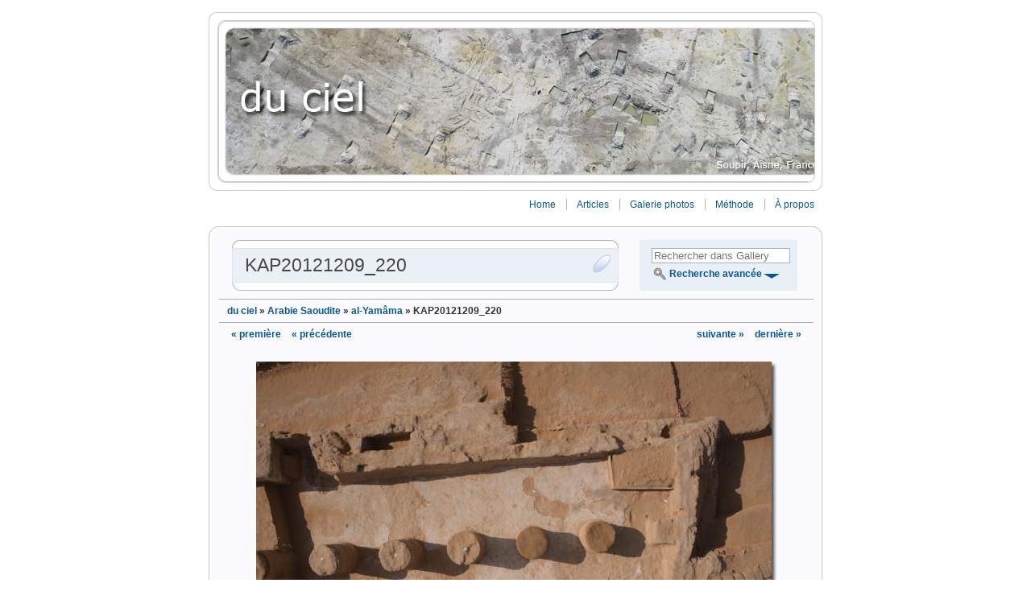

--- FILE ---
content_type: text/html; charset=UTF-8
request_url: http://www.du-ciel.com/wordpress/wpg2?g2_itemId=4538&PHPSESSID=1b13211ada8cd1031164f52c177c1adb
body_size: 10710
content:
<!DOCTYPE html PUBLIC "-//W3C//DTD XHTML 1.0 Transitional//EN" "http://www.w3.org/TR/xhtml1/DTD/xhtml1-transitional.dtd">
<html xmlns="http://www.w3.org/1999/xhtml">

<head profile="http://gmpg.org/xfn/11">

	<!-- Meta -->
	<meta http-equiv="Content-Type" content="text/html; charset=UTF-8" />
	<meta name="generator" content="WordPress 5.1.21" />
	<meta name="description" content="Archéologie &amp; Patrimoine" />

	<!-- Title -->
	<title>Thomas Sagory &raquo; </title>
		
	<!-- Favicon -->
	<link rel="shortcut icon" href="http://www.du-ciel.com/wordpress/favicon.ico" type="image/x-icon"></link>
	<link rel="icon" href="http://www.du-ciel.com/wordpress/favicon.ico" type="image/x-icon"></link>
	
	<!-- vSlider options -->
	
	<!-- vSlider static CSS -->
	<link rel="stylesheet" href="http://www.du-ciel.com/wordpress/wp-content/themes/vSlider3/style.css" type="text/css" media="screen" />	
	<!-- vSlider dynamic CSS -->
	<style type='text/css' media="screen">
		body {
	background-color: #ffffff;
	color: #333333;
}

acronym, abbr {
	border-bottom: 1px dashed #333333;
}

blockquote {
	background: url("http://www.du-ciel.com/wordpress/wp-content/themes/vSlider3/images/icons/quoteopen/quoteopen_blue.png") no-repeat top left;
	
}

blockquote, strike {
	color: #777777;
}

.blockquote-inner {
	background: url("http://www.du-ciel.com/wordpress/wp-content/themes/vSlider3/images/icons/quoteclose/quoteclose_blue.png") no-repeat bottom right;
}

a {
	color: #0A5692;
}

a:hover {
	color: #114477;
}

h2, h2 a, h2 a:visited {
	color: #333333;
}

h2 a:hover {
	color: #0066cc;
}

small {
	color: #777777;
}		
		#vslider {
	width: 762px;	
}

#topbar {
	text-align: right;
}

.header-border {
	height: 202px;
	border: 1px solid #cdcdcd;
	margin-top: 0;border-top: 0;margin-bottom: 0;border-bottom: 0; 
}

.header-rendered-top-center {
	border: 0;
	border-top: 1px solid #cdcdcd;
}

.header-rendered-bottom-center {
	border: 0;
	border-bottom: 1px solid #cdcdcd;
}

.header-rendered-top-left {
	background: url("http://www.du-ciel.com/wordpress/wp-content/themes/vSlider3/images/corners/header_ext_top_left.png") no-repeat left;
}

.header-rendered-top-right {
	background: url("http://www.du-ciel.com/wordpress/wp-content/themes/vSlider3/images/corners/header_ext_top_right.png") no-repeat left;
}

.header-rendered-bottom-left {
	background: url("http://www.du-ciel.com/wordpress/wp-content/themes/vSlider3/images/corners/header_ext_bottom_left.png") no-repeat left;
}

.header-rendered-bottom-right {
	background: url("http://www.du-ciel.com/wordpress/wp-content/themes/vSlider3/images/corners/header_ext_bottom_right.png") no-repeat left;
}

.header-img {
	height: 200px;
			margin: 0 auto;
		border: 1px solid #cdcdcd;
	}

.header-top-left {
	background: url("http://www.du-ciel.com/wordpress/wp-content/themes/vSlider3/images/corners/header_top_left.png") no-repeat left;
}

.header-top-right {
	background: url("http://www.du-ciel.com/wordpress/wp-content/themes/vSlider3/images/corners/header_top_right.png") no-repeat left;
}

.header-bottom-left {
	background: url("http://www.du-ciel.com/wordpress/wp-content/themes/vSlider3/images/corners/header_bottom_left.png") no-repeat left;
}

.header-bottom-right {
	background: url("http://www.du-ciel.com/wordpress/wp-content/themes/vSlider3/images/corners/header_bottom_right.png") no-repeat left;
}

#topbar .nav ul li {
	border-left: 1px solid #acb0b5;
}		
		.page {	
	border: 1px solid #c7c7c7;
	background: #fbfbfd;
	margin-top: 0;border-top: 0;margin-bottom: 0;border-bottom: 0; 
}

.page-rendered-top-center {
	border: 0;
	border-top: 1px solid #c7c7c7;
	background: #fbfbfd;
}

.page-rendered-bottom-center {
	border: 0;
	border-bottom: 1px solid #c7c7c7;
	background: #fbfbfd;
}

.page-rendered-top-left {
	background: url("http://www.du-ciel.com/wordpress/wp-content/themes/vSlider3/images/corners/content_top_left.png") no-repeat left;
}

.page-rendered-top-right {
	background: url("http://www.du-ciel.com/wordpress/wp-content/themes/vSlider3/images/corners/content_top_right.png") no-repeat left;
}

.page-rendered-bottom-left {
	background: url("http://www.du-ciel.com/wordpress/wp-content/themes/vSlider3/images/corners/content_bottom_left.png") no-repeat left;
}

.page-rendered-bottom-right {
	background: url("http://www.du-ciel.com/wordpress/wp-content/themes/vSlider3/images/corners/content_bottom_right.png") no-repeat left;
}		#content-floater {
	float: left;
	margin-right: -226px;
}

#content-box {
	margin-right: 226px;
}
	
#content div.hr {
	border-top: 1px solid #acb0b5;
}

#content ul li{
	list-style: url("http://www.du-ciel.com/wordpress/wp-content/themes/vSlider3/images/icons/bullet/bullet_blue.png");
}		.post {
	border: 1px solid #a4b5bd;
	background: #ffffff;
	margin-top: 0;border-top: 0;margin-bottom: 0;border-bottom: 0; 
}

.post-rendered-top-center {
	border: 0;
	border-top: 1px solid #a4b5bd;
	background: #ffffff;
}

.post-rendered-bottom-center {
	border: 0;
	border-bottom: 1px solid #a4b5bd;
	background: #ffffff;
}

.post-rendered-top-left {
	background: url("http://www.du-ciel.com/wordpress/wp-content/themes/vSlider3/images/corners/post_top_left.png") no-repeat left;
}

.post-rendered-top-right {
	background: url("http://www.du-ciel.com/wordpress/wp-content/themes/vSlider3/images/corners/post_top_right.png") no-repeat left;
}

.post-rendered-bottom-left {
	background: url("http://www.du-ciel.com/wordpress/wp-content/themes/vSlider3/images/corners/post_bottom_left.png") no-repeat left;
}

.post-rendered-bottom-right {
	background: url("http://www.du-ciel.com/wordpress/wp-content/themes/vSlider3/images/corners/post_bottom_right.png") no-repeat left;
}

.post-title-background, .post-title-background-closed {
	background: #e9eff6;
}

.post-title-background-closed {
	border: 1px solid #e1e1e1;
}

.post-slider {
	background: url("http://www.du-ciel.com/wordpress/wp-content/themes/vSlider3/images/icons/sliderdown/vSlider_sliderdown_default.png") no-repeat left;
}

.post-slider-closed {
	background: url("http://www.du-ciel.com/wordpress/wp-content/themes/vSlider3/images/icons/sliderup/vSlider_sliderup_blue.png") no-repeat left;
}

.post input, .post textarea {	
	border: 1px solid #acb0b5;
	background: #ffffff;
}

.post .button {
	background-color:#ffffff;
	border: 1px outset #acb0b5;
}

.postmetadata {
	color: #777777;
}

.post small {
	color: #777777;
}

.post-avatar-block {	
	border: 1px solid #a4b5bd;	
}		.comment {
	margin-top: 20px;margin-bottom: 20px; 
}

.comment-top, .comment-top-admin {
	border: 1px solid #a4b5bd;
	background: #b6d4ee;
	margin-top: 0;border-top: 0; 
}

.comment-top-admin {
	background: #e9eff6;
}

.comment-bottom {
	border: 1px solid #a4b5bd;
	background: #ffffff;
	margin-bottom: 0;border-bottom: 0; 

}

.comment-rendered-top-center, .comment-admin-rendered-top-center {
	border: 0;
	border-top: 1px solid #a4b5bd;
	background: #b6d4ee;
}

.comment-admin-rendered-top-center {
	background: #e9eff6;
}

.comment-rendered-bottom-center {
	border: 0;
	border-bottom: 1px solid #a4b5bd;
	background: #ffffff;
}

.comment-rendered-top-left {
	background: url("http://www.du-ciel.com/wordpress/wp-content/themes/vSlider3/images/corners/comment_top_left.png") no-repeat left;
}

.comment-rendered-top-right {
	background: url("http://www.du-ciel.com/wordpress/wp-content/themes/vSlider3/images/corners/comment_top_right.png") no-repeat left;
}

.comment-admin-rendered-top-left {
	background: url("http://www.du-ciel.com/wordpress/wp-content/themes/vSlider3/images/corners/comment_admin_top_left.png") no-repeat left;
}

.comment-admin-rendered-top-right {
	background: url("http://www.du-ciel.com/wordpress/wp-content/themes/vSlider3/images/corners/comment_admin_top_right.png") no-repeat left;
}


.comment-rendered-bottom-left {
	background: url("http://www.du-ciel.com/wordpress/wp-content/themes/vSlider3/images/corners/comment_bottom_left.png") no-repeat left;
}

.comment-rendered-bottom-right {
	background: url("http://www.du-ciel.com/wordpress/wp-content/themes/vSlider3/images/corners/comment_bottom_right.png") no-repeat left;
}

.comment-metadata {
	color: #777777;
}

#commentform input {
	border: 1px solid #acb0b5;
	background: #ffffff;
}

#commentform textarea {
	border: 1px solid #acb0b5;
	background: #ffffff;
}

#commentform #submit {
	background-color:#ffffff;
	border: 1px outset #acb0b5;
}
	
.respond {
	border-bottom: 1px solid #acb0b5;
}

.nocomments {
	color: #777777;
}

#commentform input, #commentform textarea {
	color: #777777;
}		
#sidecolumn
{
	float: right;
	width: 216px;
}

#sidecolumn div.hr {
	width: 216px;
	background-color: #acb0b5;
}

.sidebar
{
	width: 196px;
	margin-right: 20px;
	background-color: #e9eff6;
	color: #777777;
	
}

.search-box {
	width: 156px;
	border: 1px solid #acb0b5;
	color: #777777;
	background: #ffffff;
}

.sidebar h2 {
	color: #777777;
}

.sidebar ul li h2 {
	color: #777777;
}

.sidebar ul li, .sidebar ol li {
	color: #777777;	
}

	</style>	
		
	<!-- RSS -->
	<link rel="alternate" type="application/rss+xml" title="RSS 2.0" href="http://www.du-ciel.com/wordpress/feed" />
	<link rel="alternate" type="text/xml" title="RSS .92" href="http://www.du-ciel.com/wordpress/feed/rss" />
	<link rel="alternate" type="application/atom+xml" title="Atom 0.3" href="http://www.du-ciel.com/wordpress/feed/atom" />
	<link rel="pingback" href="http://www.du-ciel.com/wordpress/xmlrpc.php" />

	<!-- Script for sliding posts -->
	<script src="http://www.du-ciel.com/wordpress/wp-content/themes/vSlider3/js/vSlider/vSlider.js" type="text/javascript"></script>
		
	<!-- Script for rounded corners -->
		
	<!-- Script for casting shadows -->
	<script type="text/javascript" src="http://www.du-ciel.com/wordpress/wp-content/themes/vSlider3/js/vsShadow/vsShadow.js"></script>
	<link rel="stylesheet" href="http://www.du-ciel.com/wordpress/wp-content/themes/vSlider3/js/vsShadow/vsShadow.css" type="text/css" />
	<!-- Additional hack to fix the Shadows in IE before 7 -->
	<!--[if lt IE 7]>
		<link rel="stylesheet" href="http://www.du-ciel.com/wordpress/wp-content/themes/vSlider3/js/vsShadow/vsShadowIE.css" type="text/css" />
	<![endif]-->		
	
	<!--IE Behavior hacks to fix PNGs (only for versions before 7). Must be loaded in the Header to work -->
	<!--[if lt IE 7]>
		<style type='text/css' media="screen">
			/***************************/
/* Hacks for IE6 and below */

/********* WP CSS ************/

img, .post-slider, .post-slider-closed, 
.header-top-left, .header-top-right, .header-bottom-left, .header-bottom-right,
.vs-top, .vs-bottom, .vs-left, .vs-right, .vs-topright, .vs-topleft, .vs-bottomright, .vs-bottomleft, .vs-lefttop, .vs-leftbottom, .vs-righttop, .vs-rightbottom  { 
	behavior: url(http://www.du-ciel.com/wordpress/wp-content/themes/vSlider3/styles/ieHacks/iepngfix.php?blankImagePath=http://www.du-ciel.com/wordpress/wp-content/themes/vSlider3/styles/ieHacks/blank.gif); 
}

/********* G2 CSS ************/

td { 
	behavior: url(http://www.du-ciel.com/wordpress/wp-content/themes/vSlider3/styles/ieHacks/iepngfix.php?blankImagePath=http://www.du-ciel.com/wordpress/wp-content/themes/vSlider3/styles/ieHacks/blank.gif); 
}

/* End of IE6 Hacks */
/********************/
				
		</style>
	<![endif]-->		
	<!-- Additional CSS hacks for IE are included in the footer, to make sure they override all the "normal" CSS, when necessary -->

		
	<!-- Script for block quotes -->
	<script type="text/javascript" src="http://www.du-ciel.com/wordpress/wp-content/themes/vSlider3/js/vsBlockQuotes/vsBlockQuotes.js"></script>

	
	<!-- Test if KBurnalizer is active -->
		
	<!-- Gallery2 Image frames -->
	
	
	  <link rel='dns-prefetch' href='//s.w.org' />
		<script type="text/javascript">
			window._wpemojiSettings = {"baseUrl":"https:\/\/s.w.org\/images\/core\/emoji\/11.2.0\/72x72\/","ext":".png","svgUrl":"https:\/\/s.w.org\/images\/core\/emoji\/11.2.0\/svg\/","svgExt":".svg","source":{"concatemoji":"http:\/\/www.du-ciel.com\/wordpress\/wp-includes\/js\/wp-emoji-release.min.js?ver=5.1.21"}};
			!function(e,a,t){var n,r,o,i=a.createElement("canvas"),p=i.getContext&&i.getContext("2d");function s(e,t){var a=String.fromCharCode;p.clearRect(0,0,i.width,i.height),p.fillText(a.apply(this,e),0,0);e=i.toDataURL();return p.clearRect(0,0,i.width,i.height),p.fillText(a.apply(this,t),0,0),e===i.toDataURL()}function c(e){var t=a.createElement("script");t.src=e,t.defer=t.type="text/javascript",a.getElementsByTagName("head")[0].appendChild(t)}for(o=Array("flag","emoji"),t.supports={everything:!0,everythingExceptFlag:!0},r=0;r<o.length;r++)t.supports[o[r]]=function(e){if(!p||!p.fillText)return!1;switch(p.textBaseline="top",p.font="600 32px Arial",e){case"flag":return s([55356,56826,55356,56819],[55356,56826,8203,55356,56819])?!1:!s([55356,57332,56128,56423,56128,56418,56128,56421,56128,56430,56128,56423,56128,56447],[55356,57332,8203,56128,56423,8203,56128,56418,8203,56128,56421,8203,56128,56430,8203,56128,56423,8203,56128,56447]);case"emoji":return!s([55358,56760,9792,65039],[55358,56760,8203,9792,65039])}return!1}(o[r]),t.supports.everything=t.supports.everything&&t.supports[o[r]],"flag"!==o[r]&&(t.supports.everythingExceptFlag=t.supports.everythingExceptFlag&&t.supports[o[r]]);t.supports.everythingExceptFlag=t.supports.everythingExceptFlag&&!t.supports.flag,t.DOMReady=!1,t.readyCallback=function(){t.DOMReady=!0},t.supports.everything||(n=function(){t.readyCallback()},a.addEventListener?(a.addEventListener("DOMContentLoaded",n,!1),e.addEventListener("load",n,!1)):(e.attachEvent("onload",n),a.attachEvent("onreadystatechange",function(){"complete"===a.readyState&&t.readyCallback()})),(n=t.source||{}).concatemoji?c(n.concatemoji):n.wpemoji&&n.twemoji&&(c(n.twemoji),c(n.wpemoji)))}(window,document,window._wpemojiSettings);
		</script>
		<style type="text/css">
img.wp-smiley,
img.emoji {
	display: inline !important;
	border: none !important;
	box-shadow: none !important;
	height: 1em !important;
	width: 1em !important;
	margin: 0 .07em !important;
	vertical-align: -0.1em !important;
	background: none !important;
	padding: 0 !important;
}
</style>
	<link rel='stylesheet' id='wp-block-library-css'  href='http://www.du-ciel.com/wordpress/wp-includes/css/dist/block-library/style.min.css?ver=5.1.21' type='text/css' media='all' />
<link rel='stylesheet' id='wp-lightbox-2.min.css-css'  href='http://www.du-ciel.com/wordpress/wp-content/plugins/wp-lightbox-2/styles/lightbox.min.css?ver=1.3.4' type='text/css' media='all' />
<link rel='stylesheet' id='afg_colorbox_css-css'  href='http://www.du-ciel.com/wordpress/wp-content/plugins/awesome-flickr-gallery-plugin/colorbox/colorbox.css?ver=5.1.21' type='text/css' media='all' />
<link rel='stylesheet' id='afg_css-css'  href='http://www.du-ciel.com/wordpress/wp-content/plugins/awesome-flickr-gallery-plugin/afg.css?ver=5.1.21' type='text/css' media='all' />
<script type='text/javascript' src='http://www.du-ciel.com/wordpress/wp-includes/js/jquery/jquery.js?ver=1.12.4'></script>
<script type='text/javascript' src='http://www.du-ciel.com/wordpress/wp-includes/js/jquery/jquery-migrate.min.js?ver=1.4.1'></script>
<script type='text/javascript'>
/* <![CDATA[ */
var photocrati_ajax = {"url":"http:\/\/www.du-ciel.com\/wordpress\/?photocrati_ajax=1","wp_home_url":"http:\/\/www.du-ciel.com\/wordpress","wp_site_url":"http:\/\/www.du-ciel.com\/wordpress","wp_root_url":"http:\/\/www.du-ciel.com\/wordpress","wp_plugins_url":"http:\/\/www.du-ciel.com\/wordpress\/wp-content\/plugins","wp_content_url":"http:\/\/www.du-ciel.com\/wordpress\/wp-content","wp_includes_url":"http:\/\/www.du-ciel.com\/wordpress\/wp-includes\/","ngg_param_slug":"nggallery"};
/* ]]> */
</script>
<script type='text/javascript' src='http://www.du-ciel.com/wordpress/wp-content/plugins/nextgen-gallery/products/photocrati_nextgen/modules/ajax/static/ajax.min.js?ver=2.2.33'></script>
<script type='text/javascript' src='http://www.du-ciel.com/wordpress/wp-content/plugins/awesome-flickr-gallery-plugin/colorbox/jquery.colorbox-min.js?ver=5.1.21'></script>
<script type='text/javascript' src='http://www.du-ciel.com/wordpress/wp-content/plugins/awesome-flickr-gallery-plugin/colorbox/mycolorbox.js?ver=5.1.21'></script>
<link rel='https://api.w.org/' href='http://www.du-ciel.com/wordpress/wp-json/' />
<link rel="EditURI" type="application/rsd+xml" title="RSD" href="http://www.du-ciel.com/wordpress/xmlrpc.php?rsd" />
<link rel="wlwmanifest" type="application/wlwmanifest+xml" href="http://www.du-ciel.com/wordpress/wp-includes/wlwmanifest.xml" /> 
<meta name="generator" content="WordPress 5.1.21" />
<link rel="canonical" href="http://www.du-ciel.com/wordpress/wpg2" />
<link rel='shortlink' href='http://wp.me/P-gp' />
<link rel="alternate" type="application/json+oembed" href="http://www.du-ciel.com/wordpress/wp-json/oembed/1.0/embed?url=http%3A%2F%2Fwww.du-ciel.com%2Fwordpress%2Fwpg2" />
<link rel="alternate" type="text/xml+oembed" href="http://www.du-ciel.com/wordpress/wp-json/oembed/1.0/embed?url=http%3A%2F%2Fwww.du-ciel.com%2Fwordpress%2Fwpg2&#038;format=xml" />
<style type="text/css">/* Start writing your custom CSS here */</style><style type="text/css">.g2_column {width: 738px;margin: 0px 1px 0px 12px;}</style>
<link rel="stylesheet" type="text/css" media="screen" href="http://www.du-ciel.com/wordpress/wp-content/plugins/wpg2/css/wpg2.css"/>
<!-- <meta name="NextGEN" version="2.2.33" /> -->
<style data-context="foundation-flickity-css">/*! Flickity v2.0.2
http://flickity.metafizzy.co
---------------------------------------------- */.flickity-enabled{position:relative}.flickity-enabled:focus{outline:0}.flickity-viewport{overflow:hidden;position:relative;height:100%}.flickity-slider{position:absolute;width:100%;height:100%}.flickity-enabled.is-draggable{-webkit-tap-highlight-color:transparent;tap-highlight-color:transparent;-webkit-user-select:none;-moz-user-select:none;-ms-user-select:none;user-select:none}.flickity-enabled.is-draggable .flickity-viewport{cursor:move;cursor:-webkit-grab;cursor:grab}.flickity-enabled.is-draggable .flickity-viewport.is-pointer-down{cursor:-webkit-grabbing;cursor:grabbing}.flickity-prev-next-button{position:absolute;top:50%;width:44px;height:44px;border:none;border-radius:50%;background:#fff;background:hsla(0,0%,100%,.75);cursor:pointer;-webkit-transform:translateY(-50%);transform:translateY(-50%)}.flickity-prev-next-button:hover{background:#fff}.flickity-prev-next-button:focus{outline:0;box-shadow:0 0 0 5px #09F}.flickity-prev-next-button:active{opacity:.6}.flickity-prev-next-button.previous{left:10px}.flickity-prev-next-button.next{right:10px}.flickity-rtl .flickity-prev-next-button.previous{left:auto;right:10px}.flickity-rtl .flickity-prev-next-button.next{right:auto;left:10px}.flickity-prev-next-button:disabled{opacity:.3;cursor:auto}.flickity-prev-next-button svg{position:absolute;left:20%;top:20%;width:60%;height:60%}.flickity-prev-next-button .arrow{fill:#333}.flickity-page-dots{position:absolute;width:100%;bottom:-25px;padding:0;margin:0;list-style:none;text-align:center;line-height:1}.flickity-rtl .flickity-page-dots{direction:rtl}.flickity-page-dots .dot{display:inline-block;width:10px;height:10px;margin:0 8px;background:#333;border-radius:50%;opacity:.25;cursor:pointer}.flickity-page-dots .dot.is-selected{opacity:1}</style><style data-context="foundation-slideout-css">.slideout-menu{position:fixed;left:0;top:0;bottom:0;right:auto;z-index:0;width:256px;overflow-y:auto;-webkit-overflow-scrolling:touch;display:none}.slideout-menu.pushit-right{left:auto;right:0}.slideout-panel{position:relative;z-index:1;will-change:transform}.slideout-open,.slideout-open .slideout-panel,.slideout-open body{overflow:hidden}.slideout-open .slideout-menu{display:block}.pushit{display:none}</style><style>.ios7.web-app-mode.has-fixed header{ background-color: rgba(45,53,63,.88);}</style></head>
<body>

	<div id="vslider">
		
			<!-- Header Image -->
						
				<!-- Rounded top, if prerendering is enabled -->
								<div class="header-rendered-top">
					<div class="header-rendered-top-left"></div>
					<div class="header-rendered-top-center"></div>
					<div class="header-rendered-top-right"></div>
				</div>
						
				
				<div class="header-border">					
					<div class="header-margin">
								
					<a href="http://www.du-ciel.com/wordpress" alt="Thomas Sagory" title="Thomas Sagory">
			
						<!-- Test if KBurnalizer is active -->
								
							<div class="header-img" 
								style="
									background:url('http://www.du-ciel.com/wordpress/wp-content/themes/vSlider3/images/headers/soupir.jpg')
																		">
									
													<div class="header-top-left"></div>
							<div class="header-top-right"></div>
							<div class="header-bottom-left"></div>
							<div class="header-bottom-right"></div>			

								
						</div>														
					</a>
					
								
					</div>						
				</div>	
				
				<!-- Rounded bottom, if prerendering is enabled -->
								<div class="header-rendered-bottom">
					<div class="header-rendered-bottom-left"></div>
					<div class="header-rendered-bottom-center"></div>
					<div class="header-rendered-bottom-right"></div>
				</div>
						
					

				

		<!-- Menu -->
		<div id="topbar">	
			<div class="nav">
				<ul>
		 			<li id="homepage"><a href="http://www.du-ciel.com/wordpress">Home</a></li>
					
					<!-- Test if Gallery plugin (WPG2) is active -->
										
					<li class="page_item page-item-997"><a href="http://www.du-ciel.com/wordpress/articles">Articles</a></li>
<li class="page_item page-item-1017 current_page_item"><a href="http://www.du-ciel.com/wordpress/wpg2" aria-current="page">Galerie photos</a></li>
<li class="page_item page-item-5 page_item_has_children"><a href="http://www.du-ciel.com/wordpress/archeologie-aerienne">Méthode</a></li>
<li class="page_item page-item-2"><a href="http://www.du-ciel.com/wordpress/a-propos">À propos</a></li>
				</ul>
			</div>
			
					</div>
	
		<!-- Rounded top, if prerendering is enabled -->
				<div class="page-rendered-top">
			<div class="page-rendered-top-left"></div>
			<div class="page-rendered-top-center"></div>
			<div class="page-rendered-top-right"></div>
		</div>
			
		<!-- Standard page begins -->
		<div class="page" id="vs_page">
			<!-- IE Hack to force page redraw - hasLayout ugly bug -->
			<!--[if lt IE 7]>
			<script>
					document.getElementById("vs_page").onresize = function() { 
						this.style.height = '1%';
						this.style.height = '100%';						
					};
			</script>
			<![endif]-->	
			
			<div class="page-body">
	<div id="content" class="g2_column"><link rel="stylesheet" type="text/css" href="/gallery2/main.php?g2_view=imageframe.CSS&amp;g2_frames=shadow"/>

<link rel="stylesheet" type="text/css" href="/gallery2/modules/core/data/gallery.css"/>
<link rel="stylesheet" type="text/css" href="/gallery2/modules/icons/iconpacks/paularmstrongdesigns/icons.css"/>
<link rel="alternate" type="application/rss+xml" title="Photo RSS" href="/gallery2/wpg2?g2_view=slideshow.SlideshowMediaRss&amp;g2_itemId=4538"/>
<script type="text/javascript" src="http://www.du-ciel.com/gallery2/main.php?g2_view=core.CombinedJavascript&amp;g2_key=95354f20ef24f89509b5ab9162f26241"></script>
<script type="text/javascript" src="/gallery2/main.php?g2_view=slideshow.DownloadPicLens&amp;g2_file=js&amp;g2_v=1.3.1.14221"></script>
<meta http-equiv="Content-Type" content="text/html; charset=UTF-8"/>
 
<link rel="stylesheet" type="text/css" href="/gallery2/themes/vSlider3/theme.css"/>

<style type="text/css" media="screen">
.gallery-admin .gbBlock {
border-bottom: 1px solid #acb0b5;
}
.gallery-admin #gsSidebar {
background: #e9eff6;
}
.gallery-admin #gsSidebar h2 {
color: #777777;
}
.gallery-admin .gcBackground1 {
background: #e9eff6;
border: 1px solid #e1e1e1;
}
.gallery-admin #gsContent {
background: #ffffff;
}
#gallery input, #gallery textarea {
background-color: #ffffff;
color: #777777;
}	
.gbTabBar {
border-bottom: 1px solid #acb0b5;
}
.gbTabBar a {
border: 1px solid #acb0b5;
}
.gbTabBar .giSelected {
border: 1px solid #acb0b5;
background-color: #e9eff6;
}
.gbOdd {
background-color: #e9eff6;
}
#searchCriteria {
width: 166px;
border: 1px solid #acb0b5;
color: #777777;
background: #ffffff;	
}
.bread-crumbs, .pager {
border-color: #acb0b5;
}
.title-album {
border-color: #acb0b5;
}
.item-info {
color: #777777;
}
#gsContent {
border-color: #a4b5bd;
background-color: #ffffff;
}
.extra-photo-block {
background-color: #ffffff;
border-color: #acb0b5;
}
.sideslider-closed {
background: url("http://www.du-ciel.com/wordpress/wp-content/themes/vSlider3/images/icons/gallerysliderdown/gallerysliderdown_blue.png") no-repeat center;
}
.sideslider {
background: url("http://www.du-ciel.com/wordpress/wp-content/themes/vSlider3/images/icons/gallerysliderup/gallerysliderup_blue.png") no-repeat center;
}
</style>

<div id="gallery" class="safari">
<div id="content">
<div id="content-floater">
<div id="content-box">						
<div id="post-width-wrapper">	
<div id="post-sliding-wrapper">
<!-- Rounded top, if prerendering is enabled -->
<div class="post-rendered-top">
<div class="post-rendered-top-left"></div>
<div class="post-rendered-top-center"></div>
<div class="post-rendered-top-right"></div>
</div>
<div class="post" id="vs_post">
<!-- IE Hack to force page redraw - hasLayout ugly bug -->
<!--[if lt IE 7]>

<script>
document.getElementById("vs_post").onresize = function() { 
this.style.height = '1%';
this.style.height = '100%';						
};
</script>

<![endif]-->	
<!-- Title bar content -->
<div class="cast-shadow-hidden" id="post_title_shadow">
<!-- Shadow block -->
<div class="vs-shadow-hidden">
<div class="vs-top"></div>
<div class="vs-topleft"></div>
<div class="vs-topright"></div>
<div class="vs-bottom"></div>
<div class="vs-bottomleft"></div>
<div class="vs-bottomright"></div>
<div class="vs-left"></div>
<div class="vs-lefttop"></div>
<div class="vs-leftbottom"></div>
<div class="vs-right"></div>
<div class="vs-righttop"></div>
<div class="vs-rightbottom"></div>
</div>
<div class="post-title">
<div class="post-title-background-closed" id="post_title_background"></div>
<div class="post-slider-closed" vslider="true" startclosed="true" slidebox="slide" id="post-slider"
// Needed to prevent smarty from stripping out the curly braces

callbacks="
var toggleShadow = {
'element' : document.getElementById('post_title_shadow'),
'openCallbackFunction' : 'showShadow',
'closeCallbackFunction' : 'hideShadow'
}
var callbacks = new Array();					
callbacks.push(toggleShadow);
callbacks;"
styleswitchcode="
// Prepare all elements that need to change state on open/close
var postTitleBackground = {
'element' : document.getElementById('post_title_background'),
'open' : 'post-title-background',
'closed' : 'post-title-background-closed'
}
var postBody = {
'element' : document.getElementById('post_body'),
'open' : 'post-body',
'closed' : 'post-body-closed'
}
var postSlider = {
'element' : document.getElementById('post-slider'),
'open' : 'post-slider',
'closed' : 'post-slider-closed'
}
// Create one array with all associate arrays
var styles = new Array();					
styles.push(postTitleBackground);
styles.push(postBody);		
styles.push(postSlider);					
styles;"
>
</div>	
<div class="post-title-content">			
<h2 class="single-title"> KAP20121209_220 </h2>
</div>
</div>
</div>
<!-- Post content, including the slide boxes -->
<div class="post-body-closed" id="post_body">
<div class="slideboxcontainer-closed" id="slide">
<div class="slidebox-closed" id="slide_box">														  										
<p>
Détail des colonnes et du sol de la mosquée en cours de fouille. Photo aérienne par cerf-volant du site archéologique d'al-Yamama, secteur N6, décembre 2012. Mission archéologique franco-saoudienne en Yamâma.
</p>
			
<div class="postmetadata"> 
<div class="block-core-ItemInfo">
<div class="date summary">
Date&nbsp;: 04/01/2013
</div>
</div>
</div>		
</div>
</div>
</div>
</div>
<!-- Rounded top, if prerendering is enabled -->
<div class="post-rendered-bottom">
<div class="post-rendered-bottom-left"></div>
<div class="post-rendered-bottom-center"></div>
<div class="post-rendered-bottom-right"></div>
</div>
					
</div>							
</div>							
</div>
</div>
</div>
<div id="sidecolumn">
<div class="sidebar">				
<!-- Search box -->		
					

<div class="block-search-SearchBlock sidebar-block">
<form id="search_SearchBlock" action="wpg2" method="get" onsubmit="return search_SearchBlock_checkForm()">
<div>
<input type="hidden" name="g2_return" value="/wordpress/wpg2?g2_itemId=4538&amp;g2_SESSID=1b13211ada8cd1031164f52c177c1adb&amp;g2_wpg2_returnurl=http%3A%2F%2Fwww.du-ciel.com%2Fwordpress&amp;g2_wpg2_returnname=Thomas+Sagory"/>
<input type="hidden" name="g2_formUrl" value="/wordpress/wpg2?g2_itemId=4538&amp;g2_SESSID=1b13211ada8cd1031164f52c177c1adb&amp;g2_wpg2_returnurl=http%3A%2F%2Fwww.du-ciel.com%2Fwordpress&amp;g2_wpg2_returnname=Thomas+Sagory"/>
<input type="hidden" name="g2_authToken" value="3f9749dc9c4e"/>

<input type="hidden" name="g2_view" value="search.SearchScan"/>
<input type="hidden" name="g2_form[formName]" value="search_SearchBlock"/>
<input type="text" id="searchCriteria" size="18"
name="g2_form[searchCriteria]"
value="Rechercher dans Gallery"
onfocus="search_SearchBlock_focus()"
onblur="search_SearchBlock_blur()"
class="textbox"/>
<input type="hidden" name="g2_form[useDefaultSettings]" value="1" />
</div>
<div>
<a href="wpg2?g2_view=search.SearchScan&amp;g2_form%5BuseDefaultSettings%5D=1&amp;g2_return=%2Fwordpress%2Fwpg2%3Fg2_itemId%3D4538%26g2_SESSID%3D1b13211ada8cd1031164f52c177c1adb%26g2_wpg2_returnurl%3Dhttp%253A%252F%252Fwww.du-ciel.com%252Fwordpress%26g2_wpg2_returnname%3DThomas%2BSagory"
class="gbAdminLink gbLink-search_SearchScan advanced">Recherche avancée</a>
</div>
</form>
</div>	
<!-- If the search option is not selected for the sidebar, then create a blank space instead -->
<!-- Slider symbol --> 		
<div title="Slide down menu" id="sidebarslider" class="sideslider-closed" vslider="true" startclosed="true" slidebox="gallery_sidebar" styleswitchcode="			
// Needed to prevent smarty from stripping out the curly braces

var slider = {
'element' : document.getElementById('sidebarslider'),
'open' : 'sideslider',
'closed' : 'sideslider-closed'
}
// Create one array with all associate arrays
var styles = new Array();					
styles.push(slider);					
styles;
">
</div>										
</div>
<!-- Here starts the sliding menu -->
<div id="sidebar-sliding-wrapper">
<div class="slideboxcontainer-closed" id="gallery_sidebar">
<div class="slidebox-closed" id="gallery_sidebar_box">
<div class="hr"/></div>		
<div class="sidebar">
<div class="block-core-ItemLinks sidebar-block">
<a href="wpg2?g2_view=comment.ShowAllComments&amp;g2_itemId=4538&amp;g2_return=%2Fwordpress%2Fwpg2%3Fg2_itemId%3D4538%26g2_SESSID%3D1b13211ada8cd1031164f52c177c1adb%26g2_wpg2_returnurl%3Dhttp%253A%252F%252Fwww.du-ciel.com%252Fwordpress%26g2_wpg2_returnname%3DThomas%2BSagory" class="gbAdminLink gbLink-comment_ShowAllComments">Consulter les derniers commentaires</a>
<a href="wpg2?g2_view=kburnalizerg2.KBurnalizerG2&amp;g2_itemId=4538" class="gbAdminLink gbLink-kburnalizerg2_KBurnalizerG2">KBurnalize it!</a>
<a href="wpg2?g2_view=slideshow.Slideshow&amp;g2_itemId=4538" onclick="var p=PicLensLite;p.setCallbacks({onNoPlugins:function(){location.href='http://www.du-ciel.com/wordpress/wpg2?g2_view=slideshow.Slideshow&amp;g2_itemId=4538'}});p.setLiteURLs({swf:'http://www.du-ciel.com/gallery2/main.php?g2_view=slideshow.DownloadPicLens&amp;g2_file=swf&amp;g2_v=1.3.1.14221'});p.start({feedUrl:'http://www.du-ciel.com/wordpress/wpg2?g2_view=slideshow.SlideshowMediaRss&amp;g2_itemId=4538', guid:4538, pid:'2PWfB4lurT4g', delay:10});return false" class="gbAdminLink gbLink-slideshow_Slideshow">Lancer un diaporama</a>
<a href="wpg2?g2_view=slideshowapplet.SlideshowApplet&amp;g2_itemId=4538" class="gbAdminLink gbLink-slideshowapplet_SlideshowApplet">Lancer un diaporama (plein écran)</a>
<a href="wpg2?g2_view=map.ShowMap" class="gbAdminLink gbLink-map_ShowMap">Show a Google Map</a>
</div>

</div>
<div class="hr"/></div>		
<!-- Admin -->
<div class="sidebar">
<span class="block-core-SystemLink sidebar-block">
<a href="wpg2?g2_view=core.UserAdmin&amp;g2_subView=register.UserSelfRegistration&amp;g2_return=%2Fwordpress%2Fwpg2%3Fg2_itemId%3D4538%26g2_SESSID%3D1b13211ada8cd1031164f52c177c1adb%26g2_wpg2_returnurl%3Dhttp%253A%252F%252Fwww.du-ciel.com%252Fwordpress%26g2_wpg2_returnname%3DThomas%2BSagory">S'enregistrer</a>
</span>


</div>	
</div>
</div>
</div>	 
</div>
<div class="display-area"> 
<!-- BreadCrumb and Title -->
<div class="bread-crumbs">				
<div class="block-core-BreadCrumb">
<a href="wpg2?g2_highlightId=4517" class="BreadCrumb-1">
du ciel</a>
 &raquo; <a href="wpg2?g2_itemId=4517&amp;g2_highlightId=4519" class="BreadCrumb-2">
Arabie Saoudite</a>
 &raquo; <a href="wpg2?g2_itemId=4519&amp;g2_highlightId=4538" class="BreadCrumb-3">
al-Yamâma</a>
 &raquo; <span class="BreadCrumb-4">
KAP20121209_220</span>
</div>
</div>
<!-- Page navigator -->
<div class="nav-bar">
<div class="block-core-Navigator">
<div class="next-and-last">
    <a href="wpg2?g2_itemId=4542" class="next">suivante &raquo; </a><a href="wpg2?g2_itemId=4546" class="last">dernière &raquo; </a>
</div>
<div class="first-and-previous">
<a href="wpg2?g2_itemId=4520" class="first"> &laquo; première</a>    <a href="wpg2?g2_itemId=4534" class="previous"> &laquo; précédente</a>
</div>
</div>		  
</div>
 
<!-- Photo -->		
<div class="photo-block">

<table class="ImageFrame_shadow" border="0" cellspacing="0" cellpadding="0">
<tr>
<td class="LLT"></td><td rowspan="2" colspan="2" class="IMG">
<img src="/gallery2/main.php?g2_view=core.DownloadItem&amp;g2_itemId=4539&amp;g2_serialNumber=2" width="640" height="480" id="IFid1" class="ImageFrame_image" alt="KAP20121209_220"/>
</td>
<td class="RRT"></td></tr>
<tr>
<td class="LL" style="height:expression((document.getElementById('IFid1').height-10)+'px')"
><div class="V">&nbsp;</div></td>

<td class="RR" style="height:expression((document.getElementById('IFid1').height-10)+'px')"
><div class="V">&nbsp;</div></td>

</tr>
<tr>
<td class="BL"></td>
<td class="BBL"></td><td class="BB" style="width:expression((document.getElementById('IFid1').width-9)+'px')"
><div class="H"></div></td>
<td class="BR"></td>
</tr>
</table>

<div class="sizes">
Sizes: 
<a href="wpg2?g2_itemId=4538&amp;g2_imageViewsIndex=0">640x480</a>
<a href="wpg2?g2_itemId=4538&amp;g2_imageViewsIndex=1">800x600</a>
<a href="wpg2?g2_itemId=4538&amp;g2_imageViewsIndex=2">1024x768</a>
		
</div>		
</div>	
<div class="extra-photo-blocks">
  
<script type="text/javascript">
// <![CDATA[
function exifSwitchDetailMode(num, itemId, mode) {
url = '/gallery2/main.php?g2_view=exif.SwitchDetailMode&g2_itemId=__ITEMID__&g2_mode=__MODE__&g2_blockNum=__NUM__';
document.getElementById('ExifInfoLabel' + num).innerHTML =
'Chargement...';

YAHOO.util.Connect.asyncRequest('GET',
url.replace('__ITEMID__', itemId).replace('__MODE__', mode).replace('__NUM__', num),
{success: handleExifResponse, failure: handleExifFail, argument: num}, null);
return false;
}
function handleExifResponse(http) {
document.getElementById('ExifInfoBlock' + http.argument).innerHTML = http.responseText;
}
function handleExifFail(http) {
document.getElementById('ExifInfoLabel' + http.argument).innerHTML = '';
}
// ]]>
</script>
<div id="ExifInfoBlock1" class="block-exif-ExifInfo extra-photo-block">
<h3> Propriétés de la photo </h3>
<div>résumé&nbsp;&nbsp;<a href="wpg2?g2_controller=exif.SwitchDetailMode&amp;g2_mode=detailed&amp;g2_return=%2Fwordpress%2Fwpg2%3Fg2_itemId%3D4538%26g2_SESSID%3D1b13211ada8cd1031164f52c177c1adb%26g2_wpg2_returnurl%3Dhttp%253A%252F%252Fwww.du-ciel.com%252Fwordpress%26g2_wpg2_returnname%3DThomas%2BSagory" onclick="return exifSwitchDetailMode(1,4538,'detailed')">détails</a><span id="ExifInfoLabel1" style="padding-left:1.5em"></span></div>
<table class="gbDataTable">
<tr>
<td class="gbEven">
Copyright
</td>
<td class="gbOdd">
                         
</td>
</tr>
</table>
</div>
</div>	
<!-- Page navigator -->
<div class="nav-bar">
<div class="block-core-Navigator">
<div class="next-and-last">
    <a href="wpg2?g2_itemId=4542" class="next">suivante &raquo; </a><a href="wpg2?g2_itemId=4546" class="last">dernière &raquo; </a>
</div>
<div class="first-and-previous">
<a href="wpg2?g2_itemId=4520" class="first"> &laquo; première</a>    <a href="wpg2?g2_itemId=4534" class="previous"> &laquo; précédente</a>
</div>
</div>		  
</div>
 
<!-- Pages -->
<!-- For admins to preview the guest mode -->
<div class="guest-preview">

<!-- Our emergency edit link, if the user all blocks containing edit links -->
  

</div>
</div>
  </div>
<script type="text/javascript">
// <![CDATA[
search_SearchBlock_init('Rechercher dans Gallery', 'Veuillez saisir un terme à rechercher.', 'Recherche en cours, veuillez patienter !');
// ]]>
</script>

</div><!-- vSlider options -->

<div id="footer">
	<div id="footer-box">
					
		<div class="cc">		
			<p>Tous droits réservés (c) Thomas Sagory</p>
<p>Contact : thomas[at]du-ciel.com - 06 61 44 01 47</p>

		</div>
		
		<div class="buttons">	
			<a href="feed:http://www.du-ciel.com/wordpress/feed" title="Posts RSS Feed">
				<img src="http://www.du-ciel.com/wordpress/wp-content/themes/vSlider3/images/buttons/rss_posts.gif" alt="Posts RSS Feed"/>
			</a>
						
			<a href="feed:http://www.du-ciel.com/wordpress/comments/feed" title="Comments RSS Feed">
				<img src="http://www.du-ciel.com/wordpress/wp-content/themes/vSlider3/images/buttons/rss_comments.gif" alt="Comments RSS Feed"/></a>
				
			<a href="http://gallery.sourceforge.net" title="Gallery 2">
				<img src="http://www.du-ciel.com/wordpress/wp-content/themes/vSlider3/images/buttons/gallery2.gif" alt="Gallery 2"/>
			</a><br/><br/>
	
			<a href="http://wordpress.org" title="Powered by WordPress, state-of-the-art semantic personal publishing platform.">
				<img src="http://www.du-ciel.com/wordpress/wp-content/themes/vSlider3/images/buttons/wordpress.gif" alt="Powered by WordPress, state-of-the-art semantic personal publishing platform."/>
			</a>
									
			<a href="http://iRui.ac/cool-stuff/vslider3" title="vSlider 3 theme from iRui.ac">
				<img src="http://www.du-ciel.com/wordpress/wp-content/themes/vSlider3/images/buttons/vslider32.gif" alt="vSlider 3 theme from iRui.ac"/>
			</a>				

			<a href="http://irui.ac/oneworldtosee" title="One World To See - leave your mark on the World!">
				<img src="http://www.du-ciel.com/wordpress/wp-content/themes/vSlider3/images/buttons/1w2c.gif" alt="One World To See - leave your mark on the World!"/>
			</a>				

		</div>
		
	</div>
</div>


		<!-- End of page -->
				</div>
			</div>
			
			<!-- Rounded bottom, if prerendering is enabled -->
						<div class="page-rendered-bottom">
				<div class="page-rendered-bottom-left"></div>
				<div class="page-rendered-bottom-center"></div>
				<div class="page-rendered-bottom-right"></div>
			</div>
						
		</div>			

		<!-- Additional CSS hacks for IE (only for versions before 7) -->
		<!--[if lt IE 7]>
			<style type='text/css' media="screen">
				/***************************/
/* Hacks for IE6 and below */


/********* WP CSS ************/

.post-title {	
	height: 1%;
}

.footer-block-left {
	padding-bottom: 1px;
}

.footer-block-right {
	padding-bottom: 1px;
}

.post-title-background {
	width: expression(this.parentElement.offsetWidth+2 + "px"); 
	height:expression(this.parentElement.offsetHeight + "px"); 	
}

.post-title-background-closed {
	width: expression(this.parentElement.offsetWidth + "px"); 
	height:expression(this.parentElement.offsetHeight-2 + "px"); 	
}

.post-slider {
	background: none;
	filter: progid:DXImageTransform.Microsoft.AlphaImageLoader(src="http://www.du-ciel.com/wordpress/wp-content/themes/vSlider3/images/icons/sliderdown/vSlider_sliderdown_default.png",sizingMethod="crop"); 
}

.post-slider-closed {
	background: none;
	filter: progid:DXImageTransform.Microsoft.AlphaImageLoader(src="http://www.du-ciel.com/wordpress/wp-content/themes/vSlider3/images/icons/sliderup/vSlider_sliderup_blue.png",sizingMethod="crop");
}

.header-top-left {
	top: -1px;
	left: -1px;
}

.header-top-right {
	top: -1px;
	right: -2px;
}

.header-bottom-left {
	bottom: -3px;
	left: -1px;
}

.header-bottom-right {
	bottom: -3px;
	right: -2px;
}

/********* G2 CSS ************/

#post-sliding-wrapper {
	width: expression(this.parentElement.offsetWidth + "px"); 	
}

.sideslider {
	background: none;
	filter: progid:DXImageTransform.Microsoft.AlphaImageLoader(src="http://www.du-ciel.com/wordpress/wp-content/themes/vSlider3/images/icons/gallerysliderdown/gallerysliderdown_blue.png",sizingMethod="crop"); 
}

.sideslider-closed {
	background: none;
	filter: progid:DXImageTransform.Microsoft.AlphaImageLoader(src="http://www.du-ciel.com/wordpress/wp-content/themes/vSlider3/images/icons/gallerysliderup/gallerysliderup_blue.png",sizingMethod="crop");
}

#content-floater {
	position: relative;
}

#sidecolumn {
	position: relative;
}

.sidebar {
	top: 0;
	left: 0;
}
/* End of IE6 Hacks */
/********************/				
			</style>
		<![endif]-->		


		<!-- ngg_resource_manager_marker --><script type='text/javascript'>
/* <![CDATA[ */

var nextgen_lightbox_settings = {"static_path":"http:\/\/www.du-ciel.com\/wordpress\/wp-content\/plugins\/nextgen-gallery\/products\/photocrati_nextgen\/modules\/lightbox\/static","context":""};
/* ]]> */
</script>
<script type='text/javascript' src='http://www.du-ciel.com/wordpress/wp-content/plugins/nextgen-gallery/products/photocrati_nextgen/modules/nextgen_gallery_display/static/common.min.js?ver=2.2.33'></script>
<script type='text/javascript' src='http://www.du-ciel.com/wordpress/wp-content/plugins/nextgen-gallery/products/photocrati_nextgen/modules/lightbox/static/lightbox_context.min.js?ver=2.2.33'></script>
<script type='text/javascript'>
/* <![CDATA[ */
var JQLBSettings = {"fitToScreen":"0","resizeSpeed":"400","displayDownloadLink":"0","navbarOnTop":"0","loopImages":"","resizeCenter":"","marginSize":"","linkTarget":"_self","help":"","prevLinkTitle":"previous image","nextLinkTitle":"next image","prevLinkText":"\u00ab Previous","nextLinkText":"Next \u00bb","closeTitle":"close image gallery","image":"Image ","of":" of ","download":"Download","jqlb_overlay_opacity":"80","jqlb_overlay_color":"#000000","jqlb_overlay_close":"1","jqlb_border_width":"10","jqlb_border_color":"#ffffff","jqlb_border_radius":"0","jqlb_image_info_background_transparency":"100","jqlb_image_info_bg_color":"#ffffff","jqlb_image_info_text_color":"#000000","jqlb_image_info_text_fontsize":"10","jqlb_show_text_for_image":"1","jqlb_next_image_title":"next image","jqlb_previous_image_title":"previous image","jqlb_next_button_image":"http:\/\/www.du-ciel.com\/wordpress\/wp-content\/plugins\/wp-lightbox-2\/styles\/images\/next.gif","jqlb_previous_button_image":"http:\/\/www.du-ciel.com\/wordpress\/wp-content\/plugins\/wp-lightbox-2\/styles\/images\/prev.gif","jqlb_maximum_width":"","jqlb_maximum_height":"","jqlb_show_close_button":"1","jqlb_close_image_title":"close image gallery","jqlb_close_image_max_heght":"22","jqlb_image_for_close_lightbox":"http:\/\/www.du-ciel.com\/wordpress\/wp-content\/plugins\/wp-lightbox-2\/styles\/images\/closelabel.gif","jqlb_keyboard_navigation":"1","jqlb_popup_size_fix":"0"};
/* ]]> */
</script>
<script type='text/javascript' src='http://www.du-ciel.com/wordpress/wp-content/plugins/wp-lightbox-2/wp-lightbox-2.min.js?ver=1.3.4.1'></script>
<script type='text/javascript' src='http://www.du-ciel.com/wordpress/wp-includes/js/wp-embed.min.js?ver=5.1.21'></script>
<p style="text-align:center;font-size:x-small;color:#808080;"><a style="font-weight:normal;color:#808080" href="http://www.ab-weblog.com/en/wordpress-plug-ins/social-widgets/" title="Facebook, Twitter &amp; Google+ Social Widgets" target="_blank">Social Widgets</a> powered by <a style="font-weight:normal;color:#808080" href="http://www.ab-weblog.com/en/" title="Software Developer Blog" target="_blank">AB-WebLog.com</a>.</p><!-- Powered by WPtouch: 4.3.23 --><!--stats_footer_test-->	</body>
</html>

--- FILE ---
content_type: text/css
request_url: http://www.du-ciel.com/wordpress/wp-content/themes/vSlider3/style.css
body_size: 908
content:
/*
Theme Name: vSlider
Theme URI: http://irui.ac/cool-stuff/vslider3
Description: vSlider 3 Theme - created for <a href="http://iRui.ac/">iRui.ac</a>
Version: 3.2
Author: Rui Pereira
Author URI: http://iRui.ac

	vSlider v3.2
	http://iRui.ac

	The CSS, XHTML and design is licensed under a Creative Commons License
	http://creativecommons.org/licenses/by/2.5/
*/

@import "styles/style_header.css";
@import "styles/style_page.css";
@import "styles/style_content.css";
@import "styles/style_post.css";
@import "styles/style_comment.css";
@import "styles/style_sidebar.css";
@import "styles/style_footer.css";
@import "styles/style_slidebox.css";
@import "styles/style_weather.css";
@import "styles/style_plugins.css";
@import "styles/style_wpg2.css";
@import "styles/style_widgets.css";


/*******************/
/* Begin Structure */

body {
	margin: 0;
	padding: 0;
}

h2 {
	margin: 0px;
}

p img {
	padding: 0;
}

img.centered {
	display: block;
	margin-left: auto;
	margin-right: auto;
}

img.alignright {
	padding: 4px;
	margin: 0 0 2px 7px;
	display: inline;
}

img.alignleft {
	padding: 4px;
	margin: 0 7px 2px 0;
	display: inline;
}

.alignright {
	float: right;
}

.alignleft {
	float: left
}

.center {
	text-align: center;
}

.alignleft a, .alignright a {
	font-family:  Georgia, "Times New Roman", Times, serif;
	font-variant: small-caps;
}

acronym, abbr, span.caps {
	cursor: help;
}

acronym, abbr {
}

hr {
	display: none;
}

a img {
	border: none;
}

blockquote {
	margin: 15px 10px 15px 10px;
	padding-left: 22px;
}

.blockquote-inner {
	padding-right: 22px;
}

blockquote cite {
	margin: 5px 0;
	display: block;
}

/* End Structure */
/*****************/


/***************/
/* Typography  */


body {
	font-size: 62.5%; /* Resets 1em to 10px */
	font-family: Verdana, Arial, Helvetica, sans-serif;
	text-align: center;
}

a {
	text-decoration: none;
}

a:hover {
	text-decoration: underline;
}

h2 {
	font: 1.6em Verdana, Arial, Helvetica, sans-serif;
	text-align: left;
}

h2, h2 a, h2 a:visited {
}

h2 a:hover {
}

h2, h2 a, h2 a:hover, h2 a:visited {
	text-decoration: none;
}

small {
	font-family: Georgia, "Times New Roman", Times, serif;
	font-size: 0.9em;
	line-height: 1.5em;
	margin: 0px;
}

blockquote, strike {
}

code {
	font: 1.2em "Courier New", Courier, mono;
}


acronym, abbr, span.caps
{
	letter-spacing: .07em;
}

/* End of Typography */
/*********************/





--- FILE ---
content_type: text/css
request_url: http://www.du-ciel.com/wordpress/wp-content/themes/vSlider3/js/vsShadow/vsShadow.css
body_size: 565
content:
/*
	Name: vsShadow
	Author: Rui Pereira
	URI: http://iRui.ac/

	This work is licensed under a Creative Commons License
	http://creativecommons.org/licenses/by/3.0/
*/

div.cast-shadow, div.cast-shadow-hidden   {
	position: relative;
	z-index: 10;
}

div.vs-shadow, div.vs-shadow-hidden  {
	position: absolute;
	top: 0;
	bottom: 0;	
	left: 0;
	right: 0;
	
	border: 0;
	padding: 0;
}

div.vs-shadow-hidden  {
	visibility: hidden;
}

div.vs-bottom  {
  position: absolute;  
  height: 9px;  
  bottom: -9px;
  left: 8px;
  right: 8px;
  background: transparent url(bottom.png) repeat-x bottom left;
  z-index: 10000;
}

div.vs-bottomleft {
  position: absolute;
  width: 14px;
  height: 9px;
  bottom: -9px;
  left: -6px;
  background: transparent url(bottom_left.png) no-repeat bottom left;
  z-index: 10000;
}

div.vs-bottomright {
  position: absolute;
  width: 14px;
  height: 9px;
  bottom: -9px;
  right: -6px;
  background: transparent url(bottom_right.png) no-repeat bottom right;
  z-index: 10000;
}

div.vs-top  {
  position: absolute;  
  height: 5px;  
  top: -5px;
  left: 8px;
  right: 8px;
 	background: transparent url(top.png) repeat-x bottom left;
  z-index: 10000;
}

div.vs-topleft {
  position: absolute;
  width: 14px;
  height: 5px;
  top: -5px;
  left: -6px;
  background: transparent url(top_left.png) no-repeat bottom left;
  z-index: 10000;
}

div.vs-topright {
  position: absolute;
  width: 14px;
  height: 5px;  
  top: -5px;
  right: -6px;
  background: transparent url(top_right.png) no-repeat top right;
  z-index: 10000;
}

div.vs-left {
  position: absolute;  
  width: 6px;  
  left: -6px;
  top: 8px;
  bottom: 8px;
  background: transparent url(left.png) repeat-y top right; 
  z-index: 10000;
}

div.vs-lefttop {
  position: absolute;  
  width: 6px;  
  left: -6px;
  height: 8px;
  top: 0px;
  background: transparent url(left_top.png) repeat-y top right; 
  z-index: 10000;
}

div.vs-leftbottom {
  position: absolute;  
  width: 6px;  
  left: -6px;
  height: 8px;
  bottom: 0px;
  background: transparent url(left_bottom.png) repeat-y top right; 
  z-index: 10000;
}

div.vs-right {
  position: absolute;  
  width: 6px;  
  right: -6px;
  top: 8px;
  bottom: 8px;
  background: transparent url(right.png) repeat-y top right; 
  z-index: 10000;
}

div.vs-righttop {
  position: absolute;  
  width: 6px;  
  right: -6px;
  height: 8px;
  top: 0px;
  background: transparent url(right_top.png) repeat-y top right; 
  z-index: 10000;
}

div.vs-rightbottom {
  position: absolute;  
  width: 6px;  
  right: -6px;
  height: 8px;
  bottom: 0px;
  background: transparent url(right_bottom.png) repeat-y top right; 
  z-index: 10000;
}



--- FILE ---
content_type: text/css
request_url: http://www.du-ciel.com/gallery2/main.php?g2_view=imageframe.CSS&g2_frames=shadow
body_size: 302
content:
img.ImageFrame_image { vertical-align:bottom; border:none; }
table.ImageFrame_shadow { direction: ltr; }
table.ImageFrame_shadow .RRT { height:10px; background:url(modules/imageframe/frames/shadow/RRT.png) no-repeat; }
table.ImageFrame_shadow .RR { width:7px; background:url(modules/imageframe/frames/shadow/RR.png) repeat-y; }
table.ImageFrame_shadow .RR div.V { width:7px; }
table.ImageFrame_shadow .BBL { width:9px; background:url(modules/imageframe/frames/shadow/BBL.png) no-repeat; }
table.ImageFrame_shadow .BB { height:7px; background:url(modules/imageframe/frames/shadow/BB.png) repeat-x; }
table.ImageFrame_shadow .BR { width:7px; height:7px; background:url(modules/imageframe/frames/shadow/BR.png) no-repeat; }
table.ImageFrame_shadow td { font-size:1px } /* For IE */
td div.H { width:1px; height:0; }
td div.V { width:0; height:1px; }

--- FILE ---
content_type: text/css
request_url: http://www.du-ciel.com/gallery2/themes/vSlider3/theme.css
body_size: 1627
content:
/* ********************************************************************************
  vSlider 3 Theme for Gallery 2
  Embedded theme for vSlider 3 in WordPress
  by Rui Pereira <rui@irui.ac>
*/



/************************
  Structure
************************/

#gallery {
	position: relative;
}

#sidebar-sliding-wrapper {
	position: absolute;
	z-index: 20;

}

#post-width-wrapper {
	position: relative;
	z-index: 5;
}

#post-sliding-wrapper {
	position: absolute;
	left: 0;
	right: 0;
}

#gallery_sidebar {
	/* This covers all possibilities */
	filter:alpha(opacity=90);
	opacity: 0.9;
	-moz-opacity:0.9;
}

.post {
	/* IE can't have transparency in the post - curvyCorners and filter:alpha don't like each other */
	opacity: 0.9;
	-moz-opacity:0.9;	
	margin-bottom: 0;
}

.post-rendered-bottom {
	opacity: 0.9;
	-moz-opacity:0.9;	
	margin-bottom: 0;
}


.display-area {
	clear: both; 	
	padding-top: 10px;
}


/************************
  Titles
************************/

.summary {
	display: inline;
	padding: 0 5px;
}


/************************
  Sidebar
************************/


.sidebar {
	position: relative;
	padding: 10px 0 8px 0;
}


.sidebar-block {
	padding: 0 15px;
	font-size: 0.8em;
	font-weight: bold;
}

.sidebar-block .gbAdminLink {
	display: list-item;
	list-style: none;
}


#sidebarslider {	
	position: absolute;
	cursor: pointer;
	bottom: 7px;
	right: 12px;
	width: 40px;
	height: 22px;
}



/************************
  Horizontal Bars
************************/

.nav-bar, .bread-crumbs, .pager {
	display: block;
	padding: 5px 10px;
	margin: 0;	
	font-weight: bold;
	clear: both;
}

.bread-crumbs, .pager {
	border-width: 1px 0 1px 0;
	border-style: solid;	
} 

.nav-bar .next-and-last {
  float: right;
}

.nav-bar .next-and-last.no-previous {
  float: none;
  text-align: right;
}

.nav-bar a {
	padding: 0 5px;
}

.nav-bar img {
  vertical-align: middle;
}

.guest-preview {
  margin: 2px 10px;   	
	float: right;
	text-align: right;
}

/************************
  Main area
************************/

.page-block {
	margin: 10px;
}

.photo-block {
	display: block;
	width: auto;
	text-align: center;
	overflow: hidden;
	margin: 20px;
}

.extra-photo-blocks {
	display: block;
	width: auto;
	overflow: hidden;
	margin: 0 20px;
}

.extra-photo-block {
	padding: 10px;
	margin-bottom: 10px;
	border: 1px solid;
}

#gsContent {
	display: block;
	width: auto;
	padding: 20px;
	border-width: 1px 0;
	border-style: solid;
}

.empty-album {
	text-align: center;
}

.album-cell, .item-cell {
	text-align: center;
	clear: none;
	float: left;
	margin: 10px;
	/* Hack for IE */
	position: relative;
}

.album-cell a img, .item-cell a img{
	position: relative;
}

.album-cell a:hover img, .item-cell a:hover img{
	top: 1px;
	left: 1px;
	/* Hack for IE */
	border: 0;
}

.album-cell table, .item-cell table, .photo-block table {
	margin: auto;
}

.album-cell select, .item-cell select {
  margin: 0;
}

.title-album, .title-item {
	width: 150px;
	padding: 2px 0;
	font-size: 1.3em;
  font-weight: bold;	
	margin: 10px auto 0 auto;
}

.title-album  {
	border-width: 1px 0 1px 0;
	border-style: solid;
}

.title-item {
	margin: 0 auto;
}

.description {
	padding: 5px 0;
}

.item-info {
	font-size: 0.9em;
}

.sizes {
	margin: 5px 0 0 0;
}


#gallery h3 {
	margin: 0 0 10px 0;
}


/************************
  EXIF
************************/


.gbDataTable {
 	text-align: left;
}

.gbDataTable td {
    padding: 4px;
}


/************************
  Administration
************************/

.gallery-admin {
	font-size: 0.9em;
	text-align: left;
	margin: 0 16px;
}

.gallery-admin .gbBlock {
	margin-top: 4px;
	margin-bottom: 4px;
	padding-top: 4px;
	padding-bottom: 8px;
}

.gallery-admin #gsSidebarCol {
	width: 200px;
	padding-right: 10px;
}

.gallery-admin #gsSidebar {
	padding: 5px;
	overflow: hidden;
}

.gallery-admin #gsContent {
		padding: 5px;
}


.gallery-admin .gcBackground1 {
	padding-left: 5px;
	padding-right: 5px;
}

.gallery-admin h3 {
	margin: 0 0 10px 0;
}

.gallery-admin h4 {
	margin-bottom: 0.5em;
}

.giSuccess, .giWarning, .giError  {
	font-weight: bold;
}

.giSuccess { color: #5c0; }
.giWarning { color: #c50; }
.giError { color: #a44; }


#gsSidebar ul {
	padding: 0;
	margin: 0;
	font-weight: bold;
}

#gsSidebar ul ul {
	font-weight: normal;
}

#gsSidebar ul li {
	margin: 10px 0 10px 20px;
}

#gallery .inputTypeSubmit {
	cursor: pointer;
}


.gbTabBar {
	padding: 10px 0 0 0;
}

.gbTabBar a {
	padding: 0.2em 1em;
	margin: 0 0.2em;
}

.gbTabBar .giSelected {
	margin: 0 0.2em;
	padding: 0.2em 1em;
	font-weight: bold;
}

.gbOdd {
    background-color: #eee;
}

.giUpdated, .giNew {
	font: normal 9px Arial;
	text-transform: uppercase;
	color: #222;
	background-color: #ffea88;
	padding: 0 3px;
	margin-left: 3px;
}

.autoCompleteShadow {
    background-color: #a0a0a0 !important;
}

.autoCompleteContainer {
    border: 1px solid #404040;
    background-color: #fff;
    border-top: 0px;
    border-bottom: 1px dotted rgb(0, 172, 0);
    margin-bottom: -1px;
    margin-top: 0px;
}

.autoCompleteContainer li.yui-ac-highlight {
    background-color: #38c;
    color: #fff;
}

--- FILE ---
content_type: text/css
request_url: http://www.du-ciel.com/wordpress/wp-content/themes/vSlider3/styles/style_header.css
body_size: 655
content:
/*
	vSlider 3
	http://iRui.ac

	The CSS, XHTML and design is licensed under a Creative Commons License
	http://creativecommons.org/licenses/by/3.0/
*/


/**************/
/* Header box */

#vslider {
	clear: both;
	margin: 0 auto;
}

.header-border {
	margin: 25px auto 10px auto;
}

.header-margin {
	padding: 0px 10px;
	background: #fff;
}

.header-rendered-top, .header-rendered-bottom {
	position: relative;
	height: 10px;
	border: 0;
}

.header-rendered-top {
	margin-top: 15px;
}

.header-rendered-top-center, .header-rendered-bottom-center {
	position: absolute;
	height: 10px;
	left: 10px;
	right: 10px;
	background: #fff;
}

.header-rendered-bottom-center {
	height: 9px;
}

.header-rendered-top-left, .header-rendered-top-right, .header-rendered-bottom-left, .header-rendered-bottom-right {
	position: absolute;
	width: 10px;
	height: 10px;
}

.header-rendered-top-left, .header-rendered-bottom-left {
	top: 0px;
	left: 0;
}

.header-rendered-top-right, .header-rendered-bottom-right {
	top: 0px;
	right: 0;
}

.header-img {
	position: relative;
	width: 100%;
}

.header-top-left, .header-top-right, .header-bottom-left, .header-bottom-right {
	position: absolute;
	width: 10px;
	height: 10px;
	z-index: 15;
}

.header-top-left {
	top: -1px;
	left: -1px;
}

.header-top-right {
	top: -1px;
	right: -1px;
}

.header-bottom-left {
	bottom: -1px;
	left: -1px;
}

.header-bottom-right {
	bottom: -1px;
	right: -1px;
}

#topbar {
	padding: 5px 0 15px 0;
	border: 0;
}

#topbar .nav {
	padding: 5px 0;
}

#topbar .subnav {
	padding: 5px 0 0 12px;
}

#topbar .nav ul, #topbar .subnav ul {
	margin: 0; 
	padding: 0; 
	list-style-type: none; 
	list-style-image: none; 
}

#topbar .nav ul li {
	display: inline;
	padding: 0 10px 0 12px;
	margin: 0;
}

#topbar .subnav ul li {
	display: inline;
	padding: 0 10px 0 0;
	margin: 0;
}


#topbar .nav li#homepage {
	border-left: 0px;
}


/* End of Header box */
/*********************/



/*********************/
/* Header Typography */

#topbar .nav {
	font: 1.2em Verdana, Arial, Helvetica, sans-serif;
}

#topbar .subnav {
	font: 0.9em Verdana, Arial, Helvetica, sans-serif;
}

/* End of Header Typography */
/****************************/

--- FILE ---
content_type: text/css
request_url: http://www.du-ciel.com/wordpress/wp-content/themes/vSlider3/styles/style_page.css
body_size: 403
content:
/*
	vSlider 3
	http://iRui.ac

	The CSS, XHTML and design is licensed under a Creative Commons License
	http://creativecommons.org/licenses/by/3.0/
*/

/************/
/* Page Box */


.page {	
	margin: 12px 0 30px 0;
}

.page-rendered-top, .page-rendered-bottom {
	position: relative;
	height: 12px;
	border: 0;
}

.page-rendered-bottom {
	margin-bottom: 18px;
}

.page-rendered-top-center, .page-rendered-bottom-center {
	position: absolute;
	height: 12px;
	left: 12px;
	right: 12px;
}

.page-rendered-bottom-center {
	height: 11px;
}


.page-rendered-top-left, .page-rendered-top-right, .page-rendered-bottom-left, .page-rendered-bottom-right {
	position: absolute;
	width: 12px;
	height: 12px;
}

.page-rendered-top-left, .page-rendered-bottom-left {
	top: 0px;
	left: 0;
}

.page-rendered-top-right, .page-rendered-bottom-right {
	top: 0px;
	right: 0;
}

.page-body {
	padding: 5px 0;
}



/* End of page box */
/*******************/


/*******************/
/* Page Typography */

.page {
	text-align: left;
}

/* End of Page Typography */
/**************************/

--- FILE ---
content_type: text/css
request_url: http://www.du-ciel.com/wordpress/wp-content/themes/vSlider3/styles/style_content.css
body_size: 473
content:
/*
	vSlider 3
	http://iRui.ac

	The CSS, XHTML and design is licensed under a Creative Commons License
	http://creativecommons.org/licenses/by/3.0/
*/


/***************/
/* Content Box */

#content {
}


#content-floater {
	width: 100%;
}

#content-box {
	padding: 0 16px;
}
	
	
#content .navigation {
	display: table;
	text-align: center;
	padding-bottom: 10px;
	width: 100%;
}
	
#content div.hr {
	width: 100%;
	font: 1px/1px monospace;
	height: 1px;
	margin: 30px 0;	
}

#content h2.pagetitle {
	margin-top: 0px;
	margin-bottom: 15px;
	text-align: center;
}

/* End of Content Box */
/**********************/


/**********************/
/* Content Typography */

#content {
	font-size: 1.2em;
	line-height: 1.5em;
	text-align: justify;	
}

/* End of Content Typography */
/*****************************/


/*****************/
/* Content Lists */

#content ul, .post ol {
	margin: 0;
	padding: 0 10px 0 10px;
	text-indent: 0px;
	}

#content ol li {
	margin: 7px 0 8px 30px;
}

#content ul li{
	margin: 7px 0 8px 30px;
}


/* End of Content Lists */
/************************/



--- FILE ---
content_type: text/css
request_url: http://www.du-ciel.com/wordpress/wp-content/themes/vSlider3/styles/style_post.css
body_size: 941
content:
/*
	vSlider 3
	http://iRui.ac

	The CSS, XHTML and design is licensed under a Creative Commons License
	http://creativecommons.org/licenses/by/2.5/
*/



/************/
/* Post Box */

.post {
	margin-top: 10px;
	margin-bottom: 50px;
}

.post-rendered-top, .post-rendered-bottom {
	position: relative;
	height: 10px;
	border: 0;
}

.post-rendered-bottom {
	margin-bottom: 30px;
}

.post-rendered-top-center, .post-rendered-bottom-center {
	position: absolute;
	height: 9px;
	left: 10px;
	right: 10px;
}

.post-rendered-bottom-center {
	height: 9px;
}


.post-rendered-top-left, .post-rendered-top-right, .post-rendered-bottom-left, .post-rendered-bottom-right {
	position: absolute;
	width: 10px;
	height: 10px;
}

.post-rendered-top-left, .post-rendered-bottom-left {
	top: 0px;
	left: 0;
}

.post-rendered-top-right, .post-rendered-bottom-right {
	top: 0px;
	right: 0;
}

.post-title {	
	padding: 8px 40px 4px 15px;
	margin: 0px;	
	
}

.post-title-background, .post-title-background-closed {
	position: absolute;
	left: -1px;
	right: -1px;
	top: 0;
	bottom: 0;
}

.post-title-background-closed {
}

.post-title-content {
	position: relative;
	overflow: hidden;
}

.post-title-content h2.single-title {
	margin-bottom: 4px;
}

.post-slider, .post-slider-closed {
	position:absolute;
	height: 23px;
	width: 24px;
	right: 8px;
	cursor: pointer;
}

.post-slider-closed {
}

.post-body {
	/* This combination ensures anything that overflows this box is hidden*/
	position: relative;
	overflow: hidden;
	margin: 0 12px 0 12px;
}

.post-body-closed {
	display: none;
}


.post .postmetadata {
	padding-top: 5px;
	margin: 0px;
}

.post input, .post textarea {	
	padding: 1px 5px 1px 5px;
}

.post .button {
	margin: 0;
	padding: 0 5px;
	width: auto;
	height: 1.5em;
	cursor: pointer;
}

.post-avatar-block {
	float: left;
	margin: 0 10px 2px 0;
}

/* End of Post Box */
/*******************/



/*******************/
/* Post Typography */

.post {
	line-height: 1.5em;
	font-family: Verdana, Arial, Helvetica, sans-serif;
	text-align: justify;	
}

.post p {	
	margin:  0px;
	padding: 10px;
}

.post pre {	
	margin:  0;
	padding-left: 10px;
}

/* This is mainly for password protected posts */
.post form { 
	text-align:center;
}

.postmetadata {
	text-align: center;
	font-family: Georgia, "Times New Roman", Times, serif;
	font-variant: small-caps;
}

.post small {
	font-family: Georgia, "Times New Roman", Times, serif;
	font-size: 0.9em;
	line-height: 1.5em;
	margin: 0px;
}
	


/* End of Post Typography */
/**************************/


/**************/
/* Post Lists */


.postmetadata ul, .postmetadata li {
	display: inline;
	list-style-type: none;
	list-style-image: none;
}

/* End of Post Lists */
/*********************/


--- FILE ---
content_type: text/css
request_url: http://www.du-ciel.com/wordpress/wp-content/themes/vSlider3/styles/style_comment.css
body_size: 876
content:
/*
	vSlider 3
	http://iRui.ac

	The CSS, XHTML and design is licensed under a Creative Commons License
	http://creativecommons.org/licenses/by/3.0/
*/

/***************/
/* Comment Box */

.comment {
	margin: 30px 25px 40px 25px;
}

.comment-rendered-top, .comment-admin-rendered-top, .comment-rendered-bottom {
	position: relative;
	height: 10px;
	border: 0;
}

.comment-rendered-bottom {
	bottom: 1px;
}

.comment-rendered-top-center, .comment-admin-rendered-top-center, .comment-rendered-bottom-center {
	position: absolute;
	height: 10px;
	left: 10px;
	right: 10px;
}

.comment-rendered-bottom-center {
	height: 9px;
}


.comment-rendered-top-left, .comment-rendered-top-right, .comment-admin-rendered-top-left, .comment-admin-rendered-top-right, .comment-rendered-bottom-left, .comment-rendered-bottom-right {
	position: absolute;
	width: 10px;
	height: 10px;
}

.comment-rendered-top-left, .comment-admin-rendered-top-left, .comment-rendered-bottom-left {
	top: 0px;
	left: 0;
}

.comment-rendered-top-right, .comment-admin-rendered-top-right, .comment-rendered-bottom-right {
	top: 0px;
	right: 0;
}


.comment-top, .comment-top-admin {
}

.comment-title {
	margin: 0px;
	padding: 0px 10px 5px 10px;
}

.comment-bottom {
	position: relative;
	top: -1px;
}

.comment-contents {
	position: relative;
	overflow: hidden;
	margin: 0 12px;
}

.comment-contents p {
	margin: 0px;
	padding: 10px 0 0 0;
}

.comment-metadata {
	float: none;
	margin: 0px;
	text-align: center;
	padding: 0px;
}

.nocomments {
	text-align: center;
	margin: 0;
	padding: 0;
}

#commentform {	
	padding: 0 25px;
}

#commentform input {
	width: 45%;
	padding: 0;
}

#commentform textarea {
	width: 95%;
	padding: 0;
}

#commentform .textform {	
	padding: 1px 5px 1px 5px;
}

#commentform #submit {
	margin: 0;
	width: auto;	
	cursor: pointer;
}
	
#commentform p {
	margin: 5px 0;
}

.comment-avatar-block {
	float: left;
	margin: 10px 10px 0 0;
}

.comment-text {	
	margin: 0 0 0 50px;
}

/* End of Comment Box */
/**********************/


/**********************/
/* Comment Typography */


.respond {
	font: 1.3em Verdana, Arial, Helvetica, sans-serif;
	margin-top: 50px;
	margin-bottom: 0px;
}

.trackback, .commentsrss {
	text-align: right;
	margin: 5px 0 5px 0;
}

.comment-contents  {
	text-align: justify;
}

.comment-contents p {
	font-weight: normal;
	line-height: 1.5em;
	text-transform: none;
}

.comment-contents cite, .comment-contents cite a {
	font-weight: bold;
	font-style: normal;
	font-size: 1.1em;
	}


.comment-metadata {
	font-family:  Georgia, "Times New Roman", Times, serif;
	font-variant: small-caps;
	font-weight: normal;
	padding: 0px 10px;
}

.nocomments {
}

#commentform input, #commentform textarea {
	font: 0.9em Verdana, Arial, Helvetica, sans-serif;
}


#commentform p {
	font-family: Verdana, Arial, Helvetica, sans-serif;
}

/* End Comment Typography */
/**************************/


--- FILE ---
content_type: text/css
request_url: http://www.du-ciel.com/wordpress/wp-content/themes/vSlider3/styles/style_sidebar.css
body_size: 695
content:
/*
	vSlider 3
	http://iRui.ac

	The CSS, XHTML and design is licensed under a Creative Commons License
	http://creativecommons.org/licenses/by/3.0/
*/

/***************/
/* Sidebar Box */


#sidecolumn
{
	padding: 0;
	margin: 0;
}


#sidecolumn div.hr {
	display:block; 
  overflow:hidden; 
	border: 0;
	padding: 0;
	margin: 0;
	font-size:1px;
	height: 1px;
}

.sidebar
{
	overflow: hidden;
	padding: 10px 0px;
	/* This is required to restore the center trick on IE */
	text-align: left;	
}

.sidebar p {
	text-align: justify;
	margin: 0 10px;
}

.centered
{
	display: table;
	text-align: center; 
	margin-left: auto;
	margin-right: auto;
}

.sidebar form {
	margin: 0;
}

.sidebar h2 {
	margin: 0 0 10px 0;
	padding: 0;
}

.sidebar ul li h2 {
	margin: 10px 0 10px 0;
	padding: 0;
}

.searchform {
	margin: 0;
	text-align: center;
}

.search-box {
	font: 1.0em Verdana, Arial, Helvetica, sans-serif;
	padding: 1px 5px 1px 5px;
}

/* End of Sidebar box */
/**********************/


/*******************/
/* Sidebar Typography */

.sidebar {
	font: 1.25em Verdana, Arial, Helvetica, sans-serif;
	line-height: 1.75em;
}

.sidebar h2 {
	font: 1.2em Verdana, Arial, Helvetica, sans-serif;
	font-weight:bold;
	text-decoration: none;
	text-align: center;
	font-variant: small-caps;
}


.sidebar ul li h2 {
	font: 1.0em Verdana, Arial, Helvetica, sans-serif;
	font-weight:bold;
	text-align: left;
	text-decoration: none;
	font-variant: small-caps;
}

.sidebar ul li, .sidebar ol li {
}

/* End of Sidebar Typography */
/*****************************/


/*****************/
/* Sidebar Lists */

.sidebar ul, .sidebar ol {
	margin: 0;
	padding: 0;	
}

.sidebar ul li, .sidebar ol li {
	list-style-type: none;
	list-style-image: none;
	padding: 0 15px;		
}

.sidebar ul li img, .sidebar ol li img {
	margin: 4px 2px;		
	vertical-align: middle;
}

.sidebar ul li ul li, .sidebar ol li ol li {
	list-style-type: none;
	list-style-image: none;
	padding: 0 0 0 15px;
}



/* End of Sidebar Lists */
/************************/


--- FILE ---
content_type: text/css
request_url: http://www.du-ciel.com/wordpress/wp-content/themes/vSlider3/styles/style_footer.css
body_size: 393
content:
/*
	vSlider 3
	http://iRui.ac

	The CSS, XHTML and design is licensed under a Creative Commons License
	http://creativecommons.org/licenses/by/3.0/
*/


/**************/
/* Footer Box */

#footer {
	display: block;
	clear: both;
	padding: 20px 16px 0 16px;
}


#footer-box {
	position: relative;	
	width: 100%;
}


#footer-box .ads {
	display: block;
	margin: 0 auto;
}

#footer-box .cc {
	display: block;
	width: 50%;
}

#footer-box .buttons {
	position: absolute;
	bottom: 0;
	right: 0;
	display: block;
}


/* End of Footer Box */
/*********************/



/**********************/
/* Footer Typography */

#footer-box a{
	font-family:  Verdana, Arial, Helvetica, sans-serif;
	font-variant: normal;
}

/* End of Footer Typography */
/****************************/


--- FILE ---
content_type: text/css
request_url: http://www.du-ciel.com/wordpress/wp-content/themes/vSlider3/styles/style_slidebox.css
body_size: 244
content:
/*
	vSlider 3
	http://iRui.ac

	The CSS, XHTML and design is licensed under a Creative Commons License
	http://creativecommons.org/licenses/by/3.0/
*/


.slideboxcontainer{
	z-index: 50;
	overflow: hidden;
	position:relative;
}

.slidebox{
	position:relative;
	left: 0;
	top: 0;
}

.slideboxcontainer-closed{
	z-index: 50;
	overflow: hidden;
	position:relative;
	height: 0px;
}

.slidebox-closed{
	position:relative;
	left: 0;
	top: -6000px;
}

--- FILE ---
content_type: text/css
request_url: http://www.du-ciel.com/wordpress/wp-content/themes/vSlider3/styles/style_weather.css
body_size: 327
content:
/*
	vSlider 3
	http://iRui.ac

	The CSS, XHTML and design is licensed under a Creative Commons License
	http://creativecommons.org/licenses/by/3.0/
*/


/***************/
/* Weather Box */

.weather {
	margin: 0;
	padding: 0;
}

.sidebar ul.weather,  {
	margin: 0;
	padding: 0;
}

.sidebar ul.weather li {
	list-style-type: none;
	list-style-image: none;
	padding: 0;
}


/* End of Weather box */
/**********************/


/**********************/
/* Weather Typography */



.weather  { 
	text-align: center; 
}

.weather_title { 
	font-size: 0.9em;
	font-weight: bold; 
}

.weather_info {  
	font-size: 0.9em;
}

/* End of Weather Typography */
/*****************************/

--- FILE ---
content_type: text/css
request_url: http://www.du-ciel.com/wordpress/wp-content/themes/vSlider3/styles/style_plugins.css
body_size: 285
content:
/*
	vSlider 3
	http://iRui.ac

	The CSS, XHTML and design is licensed under a Creative Commons License
	http://creativecommons.org/licenses/by/3.0/
*/


#pluginslist {
	width: 100%;
	padding: 0;	
	line-height: 1.5em;
	font-family: Verdana, Arial, Helvetica, sans-serif;
	text-align: justify;	
	font-size: 1.0em;
}

#pluginslist tr.alternate {
	background-color: #e9eff6;
}

--- FILE ---
content_type: text/css
request_url: http://www.du-ciel.com/wordpress/wp-content/themes/vSlider3/styles/style_wpg2.css
body_size: 360
content:
/*
	vSlider 3
	http://iRui.ac

	The CSS, XHTML and design is licensed under a Creative Commons License
	http://creativecommons.org/licenses/by/3.0/
*/


/***************/
/* WPG2 */

div.g2image_normal
{
	margin: 14px 6px;
}

div.g2image_float_left
{
	float: left;
	clear: left;
	margin: 14px 6px;
}

div.g2image_float_right
{
	float: right;
	clear: right;
	margin: 14px 6px;
}

div.g2image_centered
{
	display: table;
	margin-left: auto;
	margin-right: auto;
	text-align: center;
}

h4.giDescription  {
	margin-top: 0px;
}

/* End of WPG2 */
/**********************/


/**********************/
/* WPG2 Typography */

h4.giDescription  {
	text-align: center; 
	font-size: 0.9em;
	font-weight: bold; 
}

/* End of WPG2 Typography */
/*****************************/


--- FILE ---
content_type: text/css
request_url: http://www.du-ciel.com/wordpress/wp-content/themes/vSlider3/styles/style_widgets.css
body_size: 282
content:
/*
	vSlider 3
	http://iRui.ac

	The CSS, XHTML and design is licensed under a Creative Commons License
	http://creativecommons.org/licenses/by/3.0/
*/


/***********************/
/* Widgets adjustments */

#calendar_wrap {
	padding: 0 15px;
}

#wp-calendar {
	width: 100%;
}

.weathericonwidget  { 
	text-align: center; 
}

.textwidget  { 
	margin: 0pt 10px;
	text-align: justify; 
}



/* End of Widgets adjustments */
/******************************/

--- FILE ---
content_type: application/javascript
request_url: http://www.du-ciel.com/wordpress/wp-content/themes/vSlider3/js/vsShadow/vsShadow.js
body_size: 1561
content:
/*
	Name: vsShadow
	Author: Rui Pereira
	URI: http://iRui.ac/

	This work is licensed under a Creative Commons License
	http://creativecommons.org/licenses/by/3.0/
*/


/*
	Version 1.0 - 2007/01/28
	Version 1.1 - 2007/03/28
	Version 1.2 - 2007/10/31
*/


// Search for all DIVs of class cast-shadow or cast-shadow-hidden and adds an extra shadow div
function vsCastShadow() {

	// Get all DIVs
	var allDIVs = document.getElementsByTagName("div");
	
	for (var i = 0; i < allDIVs.length; i++) {
		var isShadow = false;
		var shadowDIV = allDIVs[i];						
						
		// We are searching for DIVs with cast-shadow class, but that might not be the only one on the DIV
		var classTokens = shadowDIV.className.split(' ');
	    for (var j = 0; j < classTokens.length; j++) {
			var thisToken = classTokens[j];
			if ((thisToken == "cast-shadow") || (thisToken == "cast-shadow-hidden")) {
			isShadow = true;
	        if(thisToken == "cast-shadow-hidden") isHidden=true;
	      }
	    }
							
		// The "processed" attribute is set to prevent possible infinite nesting problems
	  	if (isShadow && (shadowDIV.getAttribute("processed") != "true")) {    	
	      

			// We create an absolute positioned element with the same size as the element that should cast the shadow
			// All other "pieces of shadow" will also be absolute positioned according to this one
			shadowDIV.setAttribute("processed", "true");
	      
			var newShadowDIV = document.createElement('div');
			newShadowDIV.className = 'vs-shadow';
	                        
			var top = document.createElement('div');
			top.className = "vs-top";
			newShadowDIV.appendChild(top);                  
		                        
			var topLeft = document.createElement('div');
			topLeft.className = "vs-topleft";
			newShadowDIV.appendChild(topLeft);

			var topRight = document.createElement('div');
			topRight.className = "vs-topright";
			newShadowDIV.appendChild(topRight);

			var bottom = document.createElement('div');
			bottom.className = "vs-bottom";
			newShadowDIV.appendChild(bottom);

			var bottomLeft = document.createElement('div');
			bottomLeft.className = "vs-bottomleft";
			newShadowDIV.appendChild(bottomLeft);

			var bottomRight = document.createElement('div');
			bottomRight.className = "vs-bottomright";
			newShadowDIV.appendChild(bottomRight);

			var left = document.createElement('div');
			left.className = "vs-left";
			newShadowDIV.appendChild(left);

			var leftTop = document.createElement('div');
			leftTop.className = "vs-lefttop";
			newShadowDIV.appendChild(leftTop);

			var leftBottom = document.createElement('div');
			leftBottom.className = "vs-leftbottom";
			newShadowDIV.appendChild(leftBottom);

			var right = document.createElement('div');
			right.className = "vs-right";
			newShadowDIV.appendChild(right);

			var rightTop = document.createElement('div');
			rightTop.className = "vs-righttop";
			newShadowDIV.appendChild(rightTop);

			var rightBottom = document.createElement('div');
			rightBottom.className = "vs-rightbottom";
			newShadowDIV.appendChild(rightBottom);

			// Start hidden
			if(isHidden) newShadowDIV.style.visibility = "hidden";

			// The shadow element is inserted as the first child of the element
			shadowDIV.insertBefore(newShadowDIV,shadowDIV.firstChild);


			// Two function are added to show and hide the shadow
			// The Shadow element must remain the first child for this to work
			shadowDIV.showShadow = function() {
				this.firstChild.style.visibility = "visible";
			}			
			shadowDIV.hideShadow = function() {
				this.firstChild.style.visibility = "hidden";
			}
		}		
	
		isShadow = false;
		isHidden = false;
	}  
}

// Search for all DIVs of class cast-shadow or cast-shadow-hidden and attaches extra functions to control the visibility of the shadow div
// The shadow div is assumed to be the first child div element
function attachShadowEventHandlers() {
	// Get all DIVs
	var allDIVs = document.getElementsByTagName("div");  

	for (var i = 0; i < allDIVs.length; i++) {

		var isShadow = false;
	    var shadowDIV = allDIVs[i];						
							
		// We are searching for DIVs with cast-shadow class, but that might not be the only one on the DIV
		var classTokens = shadowDIV.className.split(' ');
	    for (var j = 0; j < classTokens.length; j++) {
	      var thisToken = classTokens[j];
	      if ((thisToken == "cast-shadow") || (thisToken == "cast-shadow-hidden")) {
	        isShadow = true;
	      }
	    }
		
		if (isShadow) {    	
			// Two function are added to show and hide the shadow
			// The Shadow element must be the first DIV child for this to work			
			shadowDIV.showShadow = function() {
				this.getElementsByTagName("div")[0].style.visibility = "visible";
			}			
			shadowDIV.hideShadow = function() {			
				this.getElementsByTagName("div")[0].style.visibility = "hidden";
			}
		}
	}		
}


// Event Listener
// by Scott Andrew - http://scottandrew.com
// edited by Mark Wubben, <useCapture> is now set to false

function addEvent(obj, evType, fn){
	if(obj.addEventListener){
		obj.addEventListener(evType, fn, false); 
		return true;
	} else if (obj.attachEvent){
		var r = obj.attachEvent('on'+evType, fn);
		return r;
	} else {
		return false;
	}
}	

// Starting on vSlider 3.1, only the shadow events are added (the actual shadow rendering is part of the template itself, to improve performance)
addEvent(window, "load", attachShadowEventHandlers);

--- FILE ---
content_type: application/javascript
request_url: http://www.du-ciel.com/wordpress/wp-content/themes/vSlider3/js/vSlider/vSlider.js
body_size: 2269
content:
/*
Theme Name: vSlider
Theme URI: http://iRui.ac/vSlider
Description: vSlider Theme - created for <a href="http://iRui.ac/">iRui.ac</a>
Version: 1.0
Author: Rui Pereira
Author URI: http://iRui.ac

	vSlider v1.0
	http://iRui.ac

	The CSS, XHTML and design is licensed under a Creative Commons License
	http://creativecommons.org/licenses/by/2.5/
*/	


	// You can change this to get more fluid animation, 
	// but you can get into speed problems
	// Browsers were not really made for fluid animation ;)
	var defaultDelay = 30;
	var steps = 3;

	// These arrays hold temporary references to slider boxes, between timer calls
	var boxContainers = new Array();
	var boxes = new Array();
	


	// Slide, when called from onclick
	function slide(e) {

		// This block handles the different handling of events and targets on IE/W3C
		var targ;
		if (!e) var e = window.event;
		if (e.target) targ = e.target;
		else if (e.srcElement) targ = e.srcElement;
		slideBlock(targ, defaultDelay);
	}
	

	// Main slide function
	function slideBlock(block, delay){

		// Get the caller object (which is the same as the target)
		var callerObj = block;
		var containerID = block.getAttribute('slidebox');				
		
		// Setup objects
		var boxContainer = document.getElementById(containerID);
		var box = document.getElementById(containerID + "_box");			
		boxContainer.callerObj = callerObj;
		
		boxContainers[containerID] = 	boxContainer;
		boxes[containerID] = 	box;
		
		// Define the direction or reverse it
		if(boxContainer.callerObj.direction == undefined) {
			boxContainer.callerObj.direction = true;
		}
		else {
			boxContainer.callerObj.direction = !boxContainer.callerObj.direction;
		} 
		
		// Before sliding down, make sure that the styles are restored to open 
		if(!boxContainer.callerObj.direction) {
			var swapStyles = boxContainer.callerObj.swapstyles;
			for(var i = 0; i<swapStyles.length; i++) {	
				swapStyles[i].element.className = swapStyles[i].open; 
			}

			var callbacks = boxContainer.callerObj.callbacks;
			for(var i = 0; i<callbacks.length; i++) {	
				eval("callbacks[i].element." + callbacks[i].openCallbackFunction + "()");
			}
		}
	
		
	
		// Init values		
		box.style.height=box.offsetHeight + "px";		
		if(box.offsetTop < -5000) {				
				box.style.top=-box.offsetHeight + "px";		
				// This is needed for IE - if height is still 0 at this point, 
				// IE will ignore it and display full size		
				boxContainer.style.height="1px";
		}
		else {									
			box.style.top=box.offsetTop + "px";	
			if(!boxContainer.callerObj.direction) {
				// This is needed for IE - if height is still 0 at this point, 
				// IE will ignore it and display full size		
				boxContainer.style.height="1px";
			}			
		}
		boxContainer.style.height=boxContainer.offsetHeight+"px";
	
		// In some rare occasions, the box.offsetHeight may return 0 (when there is not content, for instance)
		// If that occurs, the boxContainer.offsetHeight can be used to calculate the slide speed
		if(box.offsetHeight!=0) {
			boxContainer.slideSpeed = Math.round(box.offsetHeight / steps);
		}
		else {
			boxContainer.slideSpeed = Math.round(boxContainer.offsetHeight / steps);
	  }
		boxContainer.slideDelay = delay;	

		
		// If the timer is active, clear it immediately
		if(boxContainer.slideInterval != undefined ) {
			clearInterval(boxContainer.slideInterval);
		}		
	
		// Slide on the correct direction
		if(boxContainer.callerObj.direction) {				
			boxContainer.slideInterval = setInterval("slideUp('" + containerID + "')",boxContainer.slideDelay)				
		}
		else {						
			boxContainer.slideInterval = setInterval("slideDown('" + containerID + "')",boxContainer.slideDelay)	
		}
		
	}
	
	function slideUp(containerID){
		// Get the objects
		var boxContainer = boxContainers[containerID];
		var box = boxes[containerID];
		
			
		// Get current values
		var boxHeight = parseInt(box.style.height);
		var boxTop = parseInt(box.style.top);
		var boxContainerHeight = parseInt(boxContainer.style.height);
		var slideSpeed = boxContainer.slideSpeed;

		
		
				
		// While the box is still visible, move it up and resize the inner box 
		if ( boxTop >= (boxHeight*(-1)) ) {
			box.style.top = boxTop - slideSpeed + "px"
			if((boxContainerHeight - slideSpeed) > 0) {
				boxContainer.style.height = boxContainerHeight - slideSpeed + "px"
			}

		}
		// When finished, stop the timer and position absolute correct values
		else{
			clearInterval(boxContainer.slideInterval)
			box.style.top = boxHeight*(-1) + "px";
			boxContainer.style.height = "1px";
			
			
			// Change all styles to closed
			var swapStyles = boxContainer.callerObj.swapstyles;
			for(var i = 0; i<swapStyles.length; i++) {
				swapStyles[i].element.className = swapStyles[i].closed; 
			}		
			
			var callbacks = boxContainer.callerObj.callbacks;
			for(var i = 0; i<callbacks.length; i++) {	
				eval("callbacks[i].element." + callbacks[i].closeCallbackFunction + "()");
			}

		}		
	}
	
	function slideDown(containerID){
		
		// Get the objects		
		var boxContainer = boxContainers[containerID];
		var box = boxes[containerID];	
	
		// Get current values
		var boxHeight = parseInt(box.style.height);
		var boxTop = parseInt(box.style.top);
		var boxContainerHeight = parseInt(boxContainer.style.height);
		var slideSpeed = boxContainer.slideSpeed;						
				
		// While the box is not fully visible, move it down and resize the inner box 
		if ( (boxTop + slideSpeed) < 0 ) {			
			box.style.top = boxTop + slideSpeed + "px"
			boxContainer.style.height = boxContainerHeight + slideSpeed + "px"
		}
		// When finished, stop the timer and position absolute correct values
		else{
			clearInterval(boxContainer.slideInterval)
			box.style.top = 0;
			// This restores the full size. 100% is important! Otherwise the size becomes static after a slide down.
			box.style.height="100%";
			boxContainer.style.height="100%";
			
			
		}		
	}
	
	
	// Init all the vSliders in the page
	function initvSliders() {
		
		// Get all DIVs
		var allDIVs = document.getElementsByTagName('div');
		
		for(var i = 0; i < allDIVs.length; i++) {
			
			// If they are vSliders
			if(allDIVs[i].getAttribute("vslider")) {
														
				// Add the onClick event
				addEvent(allDIVs[i], "click", slide);			
				
				// Eval the StyleSwitch code section, if present
				if(allDIVs[i].getAttribute("styleswitchcode")) {	
						var swapstyles = eval(allDIVs[i].getAttribute("styleswitchcode"));
				}
				else {
						var swapstyles = new Array();
				} 
				
				allDIVs[i].swapstyles = swapstyles;


				// Eval the Callbacks code section, if present
				if(allDIVs[i].getAttribute("callbacks")) {	
						var callbacks = eval(allDIVs[i].getAttribute("callbacks"));
				}
				else {
						var callbacks = new Array();
				} 
				
				allDIVs[i].callbacks = callbacks;

				
				
				if(allDIVs[i].getAttribute("startclosed")) {				
					//slideBlock(allDIVs[i],1);
					allDIVs[i].direction = true;
				}
			}
		}
	}
	
	
// Event Listener
// by Scott Andrew - http://scottandrew.com
// edited by Mark Wubben, <useCapture> is now set to false

function addEvent(obj, evType, fn){
	if(obj.addEventListener){
		obj.addEventListener(evType, fn, false); 
		return true;
	} else if (obj.attachEvent){
		var r = obj.attachEvent('on'+evType, fn);
		return r;
	} else {
		return false;
	}
}	

// Register the init of Sliders on the onload event of the page
addEvent(window, "load", initvSliders);






--- FILE ---
content_type: application/javascript
request_url: http://www.du-ciel.com/wordpress/wp-content/themes/vSlider3/js/vsBlockQuotes/vsBlockQuotes.js
body_size: 587
content:
/*
	Name: vsBlockQuotes
	Author: Rui Pereira
	URI: http://iRui.ac/

	This work is licensed under a Creative Commons License
	http://creativecommons.org/licenses/by/2.5/
*/


/*
	Version 1.0 - 2007/02/11
*/	

function vsProcessBlockQuotes() {
	var quotes = document.getElementsByTagName("blockquote");
	
	for(var i=0; i<quotes.length; i++) {
		var innerBlock = document.createElement("DIV");
		innerBlock.className = "blockquote-inner";
		quotes[i].appendChild(innerBlock);
		while(quotes[i].childNodes.length>1) {
			innerBlock.appendChild(quotes[i].childNodes[0]);
		}
	}	
}

// Event Listener
// by Scott Andrew - http://scottandrew.com
// edited by Mark Wubben, <useCapture> is now set to false

function addEvent(obj, evType, fn){
	if(obj.addEventListener){
		obj.addEventListener(evType, fn, false); 
		return true;
	} else if (obj.attachEvent){
		var r = obj.attachEvent('on'+evType, fn);
		return r;
	} else {
		return false;
	}
}	

// Register the init of Sliders on the onload event of the page
addEvent(window, "load", vsProcessBlockQuotes);




